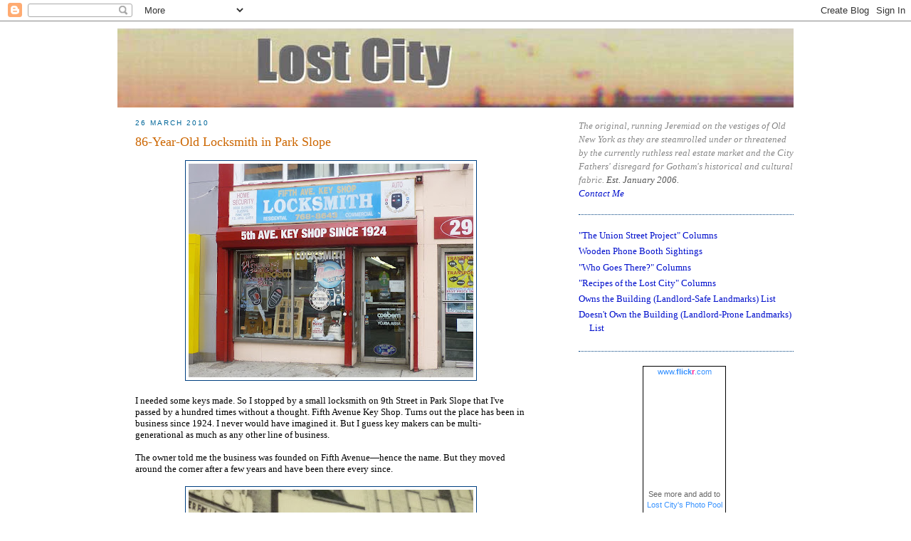

--- FILE ---
content_type: text/html; charset=UTF-8
request_url: https://lostnewyorkcity.blogspot.com/2010/03/86-year-old-locksmith-in-park-slope.html
body_size: 18857
content:
<!DOCTYPE html>
<html xmlns='http://www.w3.org/1999/xhtml' xmlns:b='http://www.google.com/2005/gml/b' xmlns:data='http://www.google.com/2005/gml/data' xmlns:expr='http://www.google.com/2005/gml/expr'>
<head>
<link href='https://www.blogger.com/static/v1/widgets/2944754296-widget_css_bundle.css' rel='stylesheet' type='text/css'/>
<meta content='qp2URw4tVndjShGQj01ZGBI26KkA2bBX+G/lKPs1zyE=' name='verify-v1'/>
<META content='Lost New York City, a running Jeremiad on the vestiges of Old New York as they are steamrolled under...' name='description'></META>
<META content='New York City, Lost City, Brooks of Sheffield, Brooklyn, history, restaurants, bars, old New York, architecture' name='keywords'></META>
<META content='new york city' name='classification'></META>
<meta content='text/html; charset=UTF-8' http-equiv='Content-Type'/>
<meta content='blogger' name='generator'/>
<link href='https://lostnewyorkcity.blogspot.com/favicon.ico' rel='icon' type='image/x-icon'/>
<link href='http://lostnewyorkcity.blogspot.com/2010/03/86-year-old-locksmith-in-park-slope.html' rel='canonical'/>
<link rel="alternate" type="application/atom+xml" title="Lost City - Atom" href="https://lostnewyorkcity.blogspot.com/feeds/posts/default" />
<link rel="alternate" type="application/rss+xml" title="Lost City - RSS" href="https://lostnewyorkcity.blogspot.com/feeds/posts/default?alt=rss" />
<link rel="service.post" type="application/atom+xml" title="Lost City - Atom" href="https://www.blogger.com/feeds/21554899/posts/default" />

<link rel="alternate" type="application/atom+xml" title="Lost City - Atom" href="https://lostnewyorkcity.blogspot.com/feeds/1946899864276342595/comments/default" />
<!--Can't find substitution for tag [blog.ieCssRetrofitLinks]-->
<link href='https://blogger.googleusercontent.com/img/b/R29vZ2xl/AVvXsEiLRypLJjpLNMOTdDdPvqPg_sKQdRwCOS1I47eZ4-dc686DwSYPiJr_AG96Jl8qNipnSnagKIwg8J5V0h_de8VJLdFi7NxsOSVm5ei58Lv32xP3pa3BGw4PZkTy7jU8jxfMyWSQ/s400/P1020998.JPG' rel='image_src'/>
<meta content='http://lostnewyorkcity.blogspot.com/2010/03/86-year-old-locksmith-in-park-slope.html' property='og:url'/>
<meta content='86-Year-Old Locksmith in Park Slope' property='og:title'/>
<meta content=' I needed some keys made. So I stopped by a small locksmith on 9th Street in Park Slope that I&#39;ve passed by a hundred times without a though...' property='og:description'/>
<meta content='https://blogger.googleusercontent.com/img/b/R29vZ2xl/AVvXsEiLRypLJjpLNMOTdDdPvqPg_sKQdRwCOS1I47eZ4-dc686DwSYPiJr_AG96Jl8qNipnSnagKIwg8J5V0h_de8VJLdFi7NxsOSVm5ei58Lv32xP3pa3BGw4PZkTy7jU8jxfMyWSQ/w1200-h630-p-k-no-nu/P1020998.JPG' property='og:image'/>
<title>
Lost City: 86-Year-Old Locksmith in Park Slope</title>
<style id='page-skin-1' type='text/css'><!--
/*
-----------------------------------------------
Blogger Template Style
Name:     Minima
Designer: Douglas Bowman
URL:      www.stopdesign.com
Date:     26 Feb 2004
Updated by: Blogger Team
----------------------------------------------- */
/* Variable definitions
====================
<Variable name="bgcolor" description="Page Background Color" type="color" default="#fff">
<Variable name="textcolor" description="Text Color" type="color" default="#333">
<Variable name="linkcolor" description="Link Color" type="color" default="#58a">
<Variable name="pagetitlecolor" description="Blog Title Color" type="color" default="#666">
<Variable name="descriptioncolor" description="Blog Description Color" type="color" default="#999">
<Variable name="titlecolor" description="Post Title Color" type="color" default="#c60">
<Variable name="bordercolor" description="Border Color" type="color" default="#ccc">
<Variable name="sidebarcolor" description="Sidebar Title Color" type="color" default="#999">
<Variable name="sidebartextcolor" description="Sidebar Text Color" type="color" default="#666">
<Variable name="visitedlinkcolor" description="Visited Link Color" type="color" default="#999">
<Variable name="bodyfont" description="Text Font" type="font" default="normal normal 100% Georgia, Serif">
<Variable name="headerfont" description="Sidebar Title Font" type="font" default="normal normal 78% 'Trebuchet MS',Trebuchet,Arial,Verdana,Sans-serif">
<Variable name="pagetitlefont" description="Blog Title Font" type="font" default="normal normal 200% Georgia, Serif"	>
<Variable name="descriptionfont" description="Blog Description Font" type="font" default="normal normal 78% 'Trebuchet MS', Trebuchet,	Arial, Verdana, Sans-serif">
<Variable name="postfooterfont" description="Post Footer Font" type="font" default="normal normal 78% 'Trebuchet MS', Trebuchet,	Arial, Verdana, Sans-serif">
*/
/* Use this with templates/template-twocol.html */
body {
background:#ffffff;
margin:0;
color:#000000;
font:x-small Georgia Serif;
font-size/* */:/**/small;
font-size: /**/small;
text-align: center;
}
a:link {
color:#000fcc;
text-decoration:none;
}
a:visited {
color:#a9501b;
text-decoration:none;
}
a:hover {
color:#cc6600;
text-decoration:underline;
}
a img {
border-width:0;
}
/* Header
-----------------------------------------------
*/
#header-wrapper {
width:950px;
}
#header {
text-align: center;
color:#b47b10;
}
#header h1 {
margin:5px 5px 0;
padding:15px 20px .25em;
line-height:1.2em;
text-transform:uppercase;
letter-spacing:.2em;
font: normal normal 232% Georgia, Times, serif;
}
#header a {
color:#b47b10;
text-decoration:none;
}
#header a:hover {
color:#b47b10;
}
#header .description {
margin:0 5px 5px;
padding:0 20px 15px;
max-width:750px;
text-transform:uppercase;
letter-spacing:.2em;
line-height: 1.4em;
font: normal normal 78% 'Trebuchet MS', Trebuchet, Arial, Verdana, Sans-serif;
color: #000000;
}
/* Outer-Wrapper
----------------------------------------------- */
#outer-wrapper {
width: 950px;
margin:0 auto;
padding:10px;
text-align:left;
font: normal normal 100% Georgia, Serif;
}
#main-wrapper {
width: 550px;
float: left;
margin: 0px 25px 0px 25px;
word-wrap: break-word; /* fix for long text breaking sidebar float
in IE */
overflow: hidden;     /* fix for long non-text content breaking IE
sidebar float */
}
#sidebar-wrapper {
width: 302px;
float: right;
word-wrap: break-word; /* fix for long text breaking sidebar float
in IE */
overflow: hidden;      /* fix for long non-text content breaking
IE sidebar float */
}
/* Headings
----------------------------------------------- */
h2 {
margin:1.5em 0 .75em;
font:normal normal 78% Trebuchet, Trebuchet MS, Arial, sans-serif;
line-height: 1.4em;
text-transform:uppercase;
letter-spacing:.2em;
color:#006699;
}
/* Posts
-----------------------------------------------
*/
h2.date-header {
margin:1.5em 0 .5em;
}
.post {
margin:.5em 0 1.5em;
border-bottom:1px dotted #004080;
padding-bottom:1.5em;
}
.post h3 {
margin:.25em 0 0;
padding:0 0 4px;
font-size:140%;
font-weight:normal;
line-height:1.4em;
color:#cc6600;
}
.post h3 a, .post h3 a:visited, .post h3 strong {
display:block;
text-decoration:none;
color:#cc6600;
font-weight:normal;
}
.post h3 strong, .post h3 a:hover {
color:#000000;
}
.post p {
margin:0 0 .75em;
line-height:1.6em;
}
.post-footer {
margin: .75em 0;
color:#006699;
text-transform:uppercase;
letter-spacing:.1em;
font: normal normal 78% 'Trebuchet MS',	Trebuchet, Arial, Verdana, Sans-serif;
line-height: 1.4em;
}
.comment-link {
margin-left:.6em;
}
.post img {
padding:4px;
border:1px solid #004080;
}
.post blockquote {
margin:1em 20px;
}
.post blockquote p {
margin:.75em 0;
}
/* Comments
----------------------------------------------- */
#comments h4 {
margin:1em 0;
font-weight: bold;
line-height: 1.4em;
text-transform:uppercase;
letter-spacing:.2em;
color: #006699;
}
#comments-block {
margin:1em 0 1.5em;
line-height:1.6em;
}
#comments-block .comment-author {
margin:.5em 0;
}
#comments-block .comment-body {
margin:.25em 0 0;
}
#comments-block .comment-footer {
margin:-.25em 0 2em;
line-height: 1.4em;
text-transform:uppercase;
letter-spacing:.1em;
}
#comments-block .comment-body p {
margin:0 0 .75em;
}
.deleted-comment {
font-style:italic;
color:gray;
}
#blog-pager-newer-link {
float: left;
}
#blog-pager-older-link {
float: right;
}
#blog-pager {
text-align: center;
}
.feed-links {
clear: both;
line-height: 2.5em;
}
/* Sidebar Content
----------------------------------------------- */
.sidebar {
color: #000fcc;
line-height: 1.5em;
}
.sidebar ul {
list-style:none;
margin:0 0 0;
padding:0 0 0;
}
.sidebar li {
margin:0;
padding:0 0 .25em 15px;
text-indent:-15px;
line-height:1.5em;
}
.sidebar .widget, .main .widget {
border-bottom:1px dotted #004080;
margin:0 0 1.5em;
padding:0 0 1.5em;
}
.main .Blog {
border-bottom-width: 0;
}
/* Profile
----------------------------------------------- */
.profile-img {
float: left;
margin: 0 5px 5px 0;
padding: 4px;
border: 1px solid #004080;
}
.profile-data {
margin:0;
text-transform:uppercase;
letter-spacing:.1em;
font: normal normal 78% 'Trebuchet MS',	Trebuchet, Arial, Verdana, Sans-serif;
color: #006699;
font-weight: bold;
line-height: 1.6em;
}
.profile-datablock {
margin:.5em 0 .5em;
}
.profile-textblock {
margin: 0.5em 0;
line-height: 1.6em;
}
.profile-link {
font: normal normal 78% 'Trebuchet MS',	Trebuchet, Arial, Verdana, Sans-serif;
text-transform: uppercase;
letter-spacing: .1em;
}
/* Footer
----------------------------------------------- */
#footer {
width:660px;
clear:both;
margin:0 auto;
padding-top:15px;
line-height: 1.6em;
text-transform:uppercase;
letter-spacing:.1em;
text-align: center;
}
/** Page structure tweaks for layout editor wireframe */
body#layout #header {
margin-left: 0px;
margin-right: 0px;
}

--></style>
<link href='https://www.blogger.com/dyn-css/authorization.css?targetBlogID=21554899&amp;zx=8b154744-89db-45e1-980a-120e4cc7ce3f' media='none' onload='if(media!=&#39;all&#39;)media=&#39;all&#39;' rel='stylesheet'/><noscript><link href='https://www.blogger.com/dyn-css/authorization.css?targetBlogID=21554899&amp;zx=8b154744-89db-45e1-980a-120e4cc7ce3f' rel='stylesheet'/></noscript>
<meta name='google-adsense-platform-account' content='ca-host-pub-1556223355139109'/>
<meta name='google-adsense-platform-domain' content='blogspot.com'/>

</head>
<body>
<div class='navbar section' id='navbar'><div class='widget Navbar' data-version='1' id='Navbar1'><script type="text/javascript">
    function setAttributeOnload(object, attribute, val) {
      if(window.addEventListener) {
        window.addEventListener('load',
          function(){ object[attribute] = val; }, false);
      } else {
        window.attachEvent('onload', function(){ object[attribute] = val; });
      }
    }
  </script>
<div id="navbar-iframe-container"></div>
<script type="text/javascript" src="https://apis.google.com/js/platform.js"></script>
<script type="text/javascript">
      gapi.load("gapi.iframes:gapi.iframes.style.bubble", function() {
        if (gapi.iframes && gapi.iframes.getContext) {
          gapi.iframes.getContext().openChild({
              url: 'https://www.blogger.com/navbar/21554899?po\x3d1946899864276342595\x26origin\x3dhttps://lostnewyorkcity.blogspot.com',
              where: document.getElementById("navbar-iframe-container"),
              id: "navbar-iframe"
          });
        }
      });
    </script><script type="text/javascript">
(function() {
var script = document.createElement('script');
script.type = 'text/javascript';
script.src = '//pagead2.googlesyndication.com/pagead/js/google_top_exp.js';
var head = document.getElementsByTagName('head')[0];
if (head) {
head.appendChild(script);
}})();
</script>
</div></div>
<div id='outer-wrapper'><div id='wrap2'>
<!-- skip links for text browsers -->
<span id='skiplinks' style='display:none;'><a href='#main'>skip to main </a>| <a href='#sidebar'>
						skip to sidebar</a>
</span>
<div id='header-wrapper'>
<div class='header section' id='header'><div class='widget Header' data-version='1' id='Header1'>
<div id='header-inner'>
<a href='https://lostnewyorkcity.blogspot.com/' style='display: block'>
<img alt='Lost City' height='111px; ' id='Header1_headerimg' src='https://blogger.googleusercontent.com/img/b/R29vZ2xl/AVvXsEjyqRjUyEa_kTgXnYuCSRu2VtzbyCdgdUxAmdD-OJAPf3KfAEo2zZFI60k5BjcfN1zrfAdLt3xApIYxmQKBJI8euVAvffN333UbR4I4tO6UU04jsMm9e_Cbzy9NA7ACwkBRDAKI/s1600-r/lostCity2b950.jpg' style='display: block' width='950px; '/>
</a>
</div>
</div></div>
</div>
<div id='content-wrapper'>
<div id='main-wrapper'>
<div class='main section' id='main'><div class='widget Blog' data-version='1' id='Blog1'>
<div class='blog-posts hfeed'>

          <div class="date-outer">
        
<h2 class='date-header'><span>26 March 2010</span></h2>

          <div class="date-posts">
        
<div class='post-outer'>
<div class='post'>
<a name='1946899864276342595'></a>
<h3 class='post-title'>
<a href='https://lostnewyorkcity.blogspot.com/2010/03/86-year-old-locksmith-in-park-slope.html'>86-Year-Old Locksmith in Park Slope</a>
</h3>
<div class='post-header-line-1'></div>
<div class='post-body'>
<p><div class="separator" style="clear: both; text-align: center;"><a href="https://blogger.googleusercontent.com/img/b/R29vZ2xl/AVvXsEiLRypLJjpLNMOTdDdPvqPg_sKQdRwCOS1I47eZ4-dc686DwSYPiJr_AG96Jl8qNipnSnagKIwg8J5V0h_de8VJLdFi7NxsOSVm5ei58Lv32xP3pa3BGw4PZkTy7jU8jxfMyWSQ/s1600/P1020998.JPG" imageanchor="1" style="margin-left: 1em; margin-right: 1em;"><img border="0" height="300" src="https://blogger.googleusercontent.com/img/b/R29vZ2xl/AVvXsEiLRypLJjpLNMOTdDdPvqPg_sKQdRwCOS1I47eZ4-dc686DwSYPiJr_AG96Jl8qNipnSnagKIwg8J5V0h_de8VJLdFi7NxsOSVm5ei58Lv32xP3pa3BGw4PZkTy7jU8jxfMyWSQ/s400/P1020998.JPG" width="400" /></a></div><br />
I needed some keys made. So I stopped by a small locksmith on 9th Street in Park Slope that I've passed by a hundred times without a thought. Fifth Avenue Key Shop. Turns out the place has been in business since 1924. I never would have imagined it. But I guess key makers can be multi-generational as much as any other line of business.<br />
<br />
The owner told me the business was founded on Fifth Avenue&#8212;hence the name. But they moved around the corner after a few years and have been there every since.<br />
<br />
<div class="separator" style="clear: both; text-align: center;"><a href="https://blogger.googleusercontent.com/img/b/R29vZ2xl/AVvXsEjQ3XxqXNlcx7bLZ_8m7ApJXENk_7fwYCTIjuDmMPHFvIE1tU-VGXdB3Ka9IZVPw0nuwtqh8Y8ifFgKgpi1xtylHD1bKxyTai3RKFZbCV5sjyWvMHbpBH44DoAvVQBlBT1KWKQR/s1600/P1020996.JPG" imageanchor="1" style="margin-left: 1em; margin-right: 1em;"><img border="0" height="300" src="https://blogger.googleusercontent.com/img/b/R29vZ2xl/AVvXsEjQ3XxqXNlcx7bLZ_8m7ApJXENk_7fwYCTIjuDmMPHFvIE1tU-VGXdB3Ka9IZVPw0nuwtqh8Y8ifFgKgpi1xtylHD1bKxyTai3RKFZbCV5sjyWvMHbpBH44DoAvVQBlBT1KWKQR/s400/P1020996.JPG" width="400" /></a></div><br />
There are a few old pictures just inside the door. One shows that the shop used to be next door to a movie theatre. (It's a McDonald's now.) Alice's Beauty Shoppe was above. (Empty now.) A lawyer's office and Western Union Shop were on the other side.<br />
<br />
<div class="separator" style="clear: both; text-align: center;"><a href="https://blogger.googleusercontent.com/img/b/R29vZ2xl/AVvXsEiY_xbUQ-hNzxqfNiqDZpBNLsx5vk5_RpnhA6gNzcWX9rKB6m5g04vYg2X2oNaHLxiAIqBio7sDKJaVBvLL69Y4Cm5SMAqGtEqsQFtPagOwMkJG8lQNuWBOGR0aGrX_htLviP-_/s1600/P1020997.JPG" imageanchor="1" style="margin-left: 1em; margin-right: 1em;"><img border="0" height="300" src="https://blogger.googleusercontent.com/img/b/R29vZ2xl/AVvXsEiY_xbUQ-hNzxqfNiqDZpBNLsx5vk5_RpnhA6gNzcWX9rKB6m5g04vYg2X2oNaHLxiAIqBio7sDKJaVBvLL69Y4Cm5SMAqGtEqsQFtPagOwMkJG8lQNuWBOGR0aGrX_htLviP-_/s400/P1020997.JPG" width="400" /></a></div><br />
Another picture shows that the layout of the store hasn't changed much over the years. Same low tin ceiling, too.<br />
<br />
The new keys work fine.</p>
<div style='clear: both;'></div>
</div>
<div class='post-footer'>
<p class='post-footer-line post-footer-line-1'><span class='post-author'>
Posted by
Brooks of Sheffield
</span>
<span class='post-timestamp'>
at
<a class='timestamp-link' href='https://lostnewyorkcity.blogspot.com/2010/03/86-year-old-locksmith-in-park-slope.html' title='permanent link'>1:31&#8239;AM</a>
</span>
<span class='post-comment-link'>
</span>
<span class='post-icons'>
<span class='item-action'>
<a href='https://www.blogger.com/email-post/21554899/1946899864276342595' title='Email Post'>
<img alt="" class="icon-action" height="13" src="//www.blogger.com/img/icon18_email.gif" width="18">
</a>
</span>
</span>
<span class='post-backlinks post-comment-link'>
</span>
</p>
<div class='post-footer-line post-footer-line-2'><span class='post-labels'>
Labels:
<a href='https://lostnewyorkcity.blogspot.com/search/label/park%20slope' rel='tag'>park slope</a>
</span>
</div>
<p class='post-footer-line post-footer-line-3'></p>
</div>
</div>
<div class='comments' id='comments'>
<a name='comments'></a>
<h4>8 comments:</h4>
<div id='Blog1_comments-block-wrapper'>
<dl class='avatar-comment-indent' id='comments-block'>
<dt class='comment-author ' id='c6350111657774994796'>
<a name='c6350111657774994796'></a>
<div class="avatar-image-container avatar-stock"><span dir="ltr"><a href="https://www.blogger.com/profile/05243344762935777939" target="" rel="nofollow" onclick="" class="avatar-hovercard" id="av-6350111657774994796-05243344762935777939"><img src="//www.blogger.com/img/blogger_logo_round_35.png" width="35" height="35" alt="" title="mingusal">

</a></span></div>
<a href='https://www.blogger.com/profile/05243344762935777939' rel='nofollow'>mingusal</a>
said...
</dt>
<dd class='comment-body' id='Blog1_cmt-6350111657774994796'>
<p>
That&#39;s on 9th St, not 3rd St.  The theater is the old Avon that was there from 1914 until the late &#39;70s.  A little more information on the theater, along with some links to old pictures of it, and the locksmith shop, can be found here:<br />http://cinematreasures.org/theater/4033/
</p>
</dd>
<dd class='comment-footer'>
<span class='comment-timestamp'>
<a href='https://lostnewyorkcity.blogspot.com/2010/03/86-year-old-locksmith-in-park-slope.html?showComment=1269613185311#c6350111657774994796' title='comment permalink'>
3/26/2010 7:19 AM
</a>
<span class='item-control blog-admin pid-2062676800'>
<a class='comment-delete' href='https://www.blogger.com/comment/delete/21554899/6350111657774994796' title='Delete Comment'>
<img src='https://resources.blogblog.com/img/icon_delete13.gif'/>
</a>
</span>
</span>
</dd>
<dt class='comment-author blog-author' id='c2753443467131997734'>
<a name='c2753443467131997734'></a>
<div class="avatar-image-container avatar-stock"><span dir="ltr"><a href="https://www.blogger.com/profile/18297071358029060908" target="" rel="nofollow" onclick="" class="avatar-hovercard" id="av-2753443467131997734-18297071358029060908"><img src="//www.blogger.com/img/blogger_logo_round_35.png" width="35" height="35" alt="" title="Brooks of Sheffield">

</a></span></div>
<a href='https://www.blogger.com/profile/18297071358029060908' rel='nofollow'>Brooks of Sheffield</a>
said...
</dt>
<dd class='comment-body' id='Blog1_cmt-2753443467131997734'>
<p>
Correction made.
</p>
</dd>
<dd class='comment-footer'>
<span class='comment-timestamp'>
<a href='https://lostnewyorkcity.blogspot.com/2010/03/86-year-old-locksmith-in-park-slope.html?showComment=1269614121248#c2753443467131997734' title='comment permalink'>
3/26/2010 7:35 AM
</a>
<span class='item-control blog-admin pid-1267700068'>
<a class='comment-delete' href='https://www.blogger.com/comment/delete/21554899/2753443467131997734' title='Delete Comment'>
<img src='https://resources.blogblog.com/img/icon_delete13.gif'/>
</a>
</span>
</span>
</dd>
<dt class='comment-author ' id='c8721134638364394660'>
<a name='c8721134638364394660'></a>
<div class="avatar-image-container avatar-stock"><span dir="ltr"><a href="http://locksmith-newyork.locallocksmith.biz/" target="" rel="nofollow" onclick=""><img src="//resources.blogblog.com/img/blank.gif" width="35" height="35" alt="" title="Locksmith in NY">

</a></span></div>
<a href='http://locksmith-newyork.locallocksmith.biz/' rel='nofollow'>Locksmith in NY</a>
said...
</dt>
<dd class='comment-body' id='Blog1_cmt-8721134638364394660'>
<p>
Unbelievable this proofs that gander stereotyping doesn&#39;t apply anywhere
</p>
</dd>
<dd class='comment-footer'>
<span class='comment-timestamp'>
<a href='https://lostnewyorkcity.blogspot.com/2010/03/86-year-old-locksmith-in-park-slope.html?showComment=1274748221521#c8721134638364394660' title='comment permalink'>
5/24/2010 5:43 PM
</a>
<span class='item-control blog-admin pid-1438428064'>
<a class='comment-delete' href='https://www.blogger.com/comment/delete/21554899/8721134638364394660' title='Delete Comment'>
<img src='https://resources.blogblog.com/img/icon_delete13.gif'/>
</a>
</span>
</span>
</dd>
<dt class='comment-author ' id='c1953730869043429649'>
<a name='c1953730869043429649'></a>
<div class="avatar-image-container avatar-stock"><span dir="ltr"><a href="http://www.1800locksmith.com/" target="" rel="nofollow" onclick=""><img src="//resources.blogblog.com/img/blank.gif" width="35" height="35" alt="" title="Locksmith New York">

</a></span></div>
<a href='http://www.1800locksmith.com/' rel='nofollow'>Locksmith New York</a>
said...
</dt>
<dd class='comment-body' id='Blog1_cmt-1953730869043429649'>
<p>
In my opinion, the number of years in the business could be one of the benchmarks to check.
</p>
</dd>
<dd class='comment-footer'>
<span class='comment-timestamp'>
<a href='https://lostnewyorkcity.blogspot.com/2010/03/86-year-old-locksmith-in-park-slope.html?showComment=1295940345476#c1953730869043429649' title='comment permalink'>
1/24/2011 11:25 PM
</a>
<span class='item-control blog-admin pid-1438428064'>
<a class='comment-delete' href='https://www.blogger.com/comment/delete/21554899/1953730869043429649' title='Delete Comment'>
<img src='https://resources.blogblog.com/img/icon_delete13.gif'/>
</a>
</span>
</span>
</dd>
<dt class='comment-author ' id='c9066098349407202485'>
<a name='c9066098349407202485'></a>
<div class="avatar-image-container avatar-stock"><span dir="ltr"><a href="http://www.edinburghlockcentre.co.uk/" target="" rel="nofollow" onclick=""><img src="//resources.blogblog.com/img/blank.gif" width="35" height="35" alt="" title="Locksmiths in Edinburgh">

</a></span></div>
<a href='http://www.edinburghlockcentre.co.uk/' rel='nofollow'>Locksmiths in Edinburgh</a>
said...
</dt>
<dd class='comment-body' id='Blog1_cmt-9066098349407202485'>
<p>
I think its great to see something going for so long!
</p>
</dd>
<dd class='comment-footer'>
<span class='comment-timestamp'>
<a href='https://lostnewyorkcity.blogspot.com/2010/03/86-year-old-locksmith-in-park-slope.html?showComment=1317746106002#c9066098349407202485' title='comment permalink'>
10/04/2011 9:35 AM
</a>
<span class='item-control blog-admin pid-1438428064'>
<a class='comment-delete' href='https://www.blogger.com/comment/delete/21554899/9066098349407202485' title='Delete Comment'>
<img src='https://resources.blogblog.com/img/icon_delete13.gif'/>
</a>
</span>
</span>
</dd>
<dt class='comment-author ' id='c441258153301311320'>
<a name='c441258153301311320'></a>
<div class="avatar-image-container avatar-stock"><span dir="ltr"><a href="http://www.locksmithbrooklyn.mobi/" target="" rel="nofollow" onclick=""><img src="//resources.blogblog.com/img/blank.gif" width="35" height="35" alt="" title="Locksmith Brooklyn">

</a></span></div>
<a href='http://www.locksmithbrooklyn.mobi/' rel='nofollow'>Locksmith Brooklyn</a>
said...
</dt>
<dd class='comment-body' id='Blog1_cmt-441258153301311320'>
<p>
Really its great to see the information about such an old locksmith store.
</p>
</dd>
<dd class='comment-footer'>
<span class='comment-timestamp'>
<a href='https://lostnewyorkcity.blogspot.com/2010/03/86-year-old-locksmith-in-park-slope.html?showComment=1334583267621#c441258153301311320' title='comment permalink'>
4/16/2012 6:34 AM
</a>
<span class='item-control blog-admin pid-1438428064'>
<a class='comment-delete' href='https://www.blogger.com/comment/delete/21554899/441258153301311320' title='Delete Comment'>
<img src='https://resources.blogblog.com/img/icon_delete13.gif'/>
</a>
</span>
</span>
</dd>
<dt class='comment-author blog-author' id='c7947858628722154364'>
<a name='c7947858628722154364'></a>
<div class="avatar-image-container avatar-stock"><span dir="ltr"><a href="https://www.blogger.com/profile/18297071358029060908" target="" rel="nofollow" onclick="" class="avatar-hovercard" id="av-7947858628722154364-18297071358029060908"><img src="//www.blogger.com/img/blogger_logo_round_35.png" width="35" height="35" alt="" title="Brooks of Sheffield">

</a></span></div>
<a href='https://www.blogger.com/profile/18297071358029060908' rel='nofollow'>Brooks of Sheffield</a>
said...
</dt>
<dd class='comment-body' id='Blog1_cmt-7947858628722154364'>
<p>
It&#39;s weird. Of the thousands of posts I&#39;ve done over the years, this one has attracted the most spam. Every week, I have to delete a comment from a slimy locksmith who&#39;s trying to slip in a link to their business website. Who knew locksmiths to be so unscrupulous? 
</p>
</dd>
<dd class='comment-footer'>
<span class='comment-timestamp'>
<a href='https://lostnewyorkcity.blogspot.com/2010/03/86-year-old-locksmith-in-park-slope.html?showComment=1365353117927#c7947858628722154364' title='comment permalink'>
4/07/2013 9:45 AM
</a>
<span class='item-control blog-admin pid-1267700068'>
<a class='comment-delete' href='https://www.blogger.com/comment/delete/21554899/7947858628722154364' title='Delete Comment'>
<img src='https://resources.blogblog.com/img/icon_delete13.gif'/>
</a>
</span>
</span>
</dd>
<dt class='comment-author ' id='c2143941511373868498'>
<a name='c2143941511373868498'></a>
<div class="avatar-image-container avatar-stock"><span dir="ltr"><img src="//resources.blogblog.com/img/blank.gif" width="35" height="35" alt="" title="Anonymous">

</span></div>
Anonymous
said...
</dt>
<dd class='comment-body' id='Blog1_cmt-2143941511373868498'>
<p>
It would be totally sweet if the current sign looked like it did originally. I love going to stores that have that retro look to them. Although it would be hard to maintain something like that. And to have it well lit. I guess any locksmith that will help me out in a pinch is worth my time. <a href="http://www.alphaomegalocks.com/Vehicle_Openings_La_Habra_CA.html" rel="nofollow"> http://www.alphaomegalocks.com/Vehicle_Openings_La_Habra_CA.html</a>
</p>
</dd>
<dd class='comment-footer'>
<span class='comment-timestamp'>
<a href='https://lostnewyorkcity.blogspot.com/2010/03/86-year-old-locksmith-in-park-slope.html?showComment=1415132196616#c2143941511373868498' title='comment permalink'>
11/04/2014 12:16 PM
</a>
<span class='item-control blog-admin pid-1438428064'>
<a class='comment-delete' href='https://www.blogger.com/comment/delete/21554899/2143941511373868498' title='Delete Comment'>
<img src='https://resources.blogblog.com/img/icon_delete13.gif'/>
</a>
</span>
</span>
</dd>
</dl>
</div>
<p class='comment-footer'>
<a href='https://www.blogger.com/comment/fullpage/post/21554899/1946899864276342595' onclick=''>Post a Comment</a>
</p>
</div>
</div>

        </div></div>
      
</div>
<div class='blog-pager' id='blog-pager'>
<span id='blog-pager-newer-link'>
<a class='blog-pager-newer-link' href='https://lostnewyorkcity.blogspot.com/2010/03/view-from-1978.html' id='Blog1_blog-pager-newer-link' title='Newer Post'>Newer Post</a>
</span>
<span id='blog-pager-older-link'>
<a class='blog-pager-older-link' href='https://lostnewyorkcity.blogspot.com/2010/03/swinging-60s-crapitecture.html' id='Blog1_blog-pager-older-link' title='Older Post'>Older Post</a>
</span>
<a class='home-link' href='https://lostnewyorkcity.blogspot.com/'>Home</a>
</div>
<div class='clear'></div>
<div class='post-feeds'>
<div class='feed-links'>
Subscribe to:
<a class='feed-link' href='https://lostnewyorkcity.blogspot.com/feeds/1946899864276342595/comments/default' target='_blank' type='application/atom+xml'>Post Comments (Atom)</a>
</div>
</div>
</div></div>
</div>
<div id='sidebar-wrapper'>
<div class='sidebar section' id='sidebar'><div class='widget Text' data-version='1' id='Text1'>
<div class='widget-content'>
<div style="padding-top: 16px; color: rgb(136, 136, 136);"><i>The original, running Jeremiad on the vestiges of Old New York as they are steamrolled under or threatened by the currently ruthless real estate market and the City Fathers' disregard for Gotham's historical and cultural fabric. <span style="color: rgb(85, 85, 85);">Est. January 2006.<br/><a href="mailto:lostcitybrooks@gmail.com?subject=Lost%20City">Contact Me</a></span></i><br/></div>
</div>
<div class='clear'></div>
</div><div class='widget LinkList' data-version='1' id='LinkList4'>
<div class='widget-content'>
<ul>
<li><a href='http://lostnewyorkcity.blogspot.com/2011/01/lost-city-union-street-project-columns.html'>"The Union Street Project" Columns</a></li>
<li><a href='http://lostnewyorkcity.blogspot.com/2007/04/wooden-phone-booth-sightings.html'>Wooden Phone Booth Sightings</a></li>
<li><a href='http://lostnewyorkcity.blogspot.com/2008/03/lost-citys-who-goes-there-columns.html'>"Who Goes There?" Columns</a></li>
<li><a href='http://lostnewyorkcity.blogspot.com/2009/01/recipes-of-lost-city-columns.html'>"Recipes of the Lost City" Columns</a></li>
<li><a href='http://lostnewyorkcity.blogspot.com/2006/01/owns-building-landlord-safe-landmarks.html'>Owns the Building (Landlord-Safe Landmarks) List</a></li>
<li><a href='http://lostnewyorkcity.blogspot.com/2006/01/doesnt-own-building-landlord-prone.html'>Doesn't Own the Building (Landlord-Prone Landmarks) List</a></li>
</ul>
<div class='clear'></div>
</div>
</div><div class='widget HTML' data-version='1' id='HTML2'>
<div class='widget-content'>
<div align="center"><!-- Start of Flickr Badge -->
<style type="text/css">
.zg_div {margin:0px 5px 5px 0px; width:117px;}
.zg_div_inner {border: solid 1px #000000; background-color:#ffffff;  color:#666666; text-align:center; font-family:arial, helvetica; font-size:11px; line-height:15px;}
.zg_div a, .zg_div a:hover, .zg_div a:visited {color:#3993ff; background:inherit !important; text-decoration:none !important;}
</style>
<script type="text/javascript">
zg_insert_badge = function() {
	var zg_bg_color = 'ffffff';
	var zgi_url = 'http://www.flickr.com/apps/badge/badge_iframe.gne?zg_bg_color='+zg_bg_color+'&zg_context=in%2Fpool-836185%40N23%2F&zg_group_id=836185%40N23';
	document.write('<iframe scrolling="no" style="background-color:#'+zg_bg_color+'; border-color:#'+zg_bg_color+'; border:none;" width="113" frameborder="0" src="'+zgi_url+'" height="151" title="Flickr Badge"><\/iframe>');
}
</script>
<div class="zg_div"><div class="zg_div_inner"><a href="http://www.flickr.com">www.<strong style="color:#3993ff">flick<span style="color:#ff1c92">r</span></strong>.com</a><br/>
<script type="text/javascript">zg_insert_badge();</script>
<div style="margin:2px 0 3px 0;">See more and add to <a href="http://www.flickr.com/groups/836185@N23/pool/">Lost City's Photo Pool</a></div>
</div>
</div>
<!-- End of Flickr Badge --></div>
</div>
<div class='clear'></div>
</div><div class='widget LinkList' data-version='1' id='LinkList3'>
<h2>Lost City Neighborhood Guides</h2>
<div class='widget-content'>
<ul>
<li><a href='http://lostnewyorkcity.blogspot.com/2009/03/lost-citys-guide-to-boerum-hill-gowanus.html'>Boerum Hill</a></li>
<li><a href='http://lostnewyorkcity.blogspot.com/2009/01/lost-citys-guide-to-carroll-gardens.html'>Carroll Gardens</a></li>
<li><a href='http://lostnewyorkcity.blogspot.com/2009/01/lost-citys-guide-to-cobble-hill.html'>Cobble Hill</a></li>
<li><a href='http://lostnewyorkcity.blogspot.com/2009/04/lost-citys-guide-to-gowanus.html'>Gowanus</a></li>
<li><a href='http://lostnewyorkcity.blogspot.com/2009/06/lost-citys-guide-to-gramercy.html'>Gramercy</a></li>
<li><a href='http://lostnewyorkcity.blogspot.com/2009/03/lost-citys-guide-to-hells-kitchen.html'>Hell's Kitchen</a></li>
<li><a href='http://lostnewyorkcity.blogspot.com/2009/02/lost-citys-guide-to-midtown-east.html'>Midtown East</a></li>
<li><a href='http://lostnewyorkcity.blogspot.com/2009/04/lost-citys-guide-to-red-hook.html'>Red Hook</a></li>
<li><a href='http://lostnewyorkcity.blogspot.com/2009/01/lost-citys-guide-to-soho.html'>SoHo</a></li>
<li><a href='http://lostnewyorkcity.blogspot.com/2009/01/lost-citys-guide-to-times-square.html'>Times Square</a></li>
<li><a href='http://lostnewyorkcity.blogspot.com/2009/05/lost-citys-guide-to-tribeca.html'>Tribeca</a></li>
<li><a href='http://lostnewyorkcity.blogspot.com/2009/02/lost-citys-guide-to-upper-west-side.html'>Upper West Side</a></li>
<li><a href='http://lostnewyorkcity.blogspot.com/2009/05/lost-citys-guide-to-woodside.html'>Woodside</a></li>
<li><a href='http://lostnewyorkcity.blogspot.com/2009/04/lost-citys-guide-to-yorkville.html'>Yorkville</a></li>
</ul>
<div class='clear'></div>
</div>
</div><div class='widget BlogArchive' data-version='1' id='BlogArchive1'>
<h2>Blog Archive</h2>
<div class='widget-content'>
<div id='ArchiveList'>
<div id='BlogArchive1_ArchiveList'>
<ul class='hierarchy'>
<li class='archivedate collapsed'>
<a class='toggle' href='javascript:void(0)'>
<span class='zippy'>

        &#9658;&#160;
      
</span>
</a>
<a class='post-count-link' href='https://lostnewyorkcity.blogspot.com/2014/'>
2014
</a>
<span class='post-count' dir='ltr'>(89)</span>
<ul class='hierarchy'>
<li class='archivedate collapsed'>
<a class='toggle' href='javascript:void(0)'>
<span class='zippy'>

        &#9658;&#160;
      
</span>
</a>
<a class='post-count-link' href='https://lostnewyorkcity.blogspot.com/2014/10/'>
October
</a>
<span class='post-count' dir='ltr'>(2)</span>
</li>
</ul>
<ul class='hierarchy'>
<li class='archivedate collapsed'>
<a class='toggle' href='javascript:void(0)'>
<span class='zippy'>

        &#9658;&#160;
      
</span>
</a>
<a class='post-count-link' href='https://lostnewyorkcity.blogspot.com/2014/09/'>
September
</a>
<span class='post-count' dir='ltr'>(1)</span>
</li>
</ul>
<ul class='hierarchy'>
<li class='archivedate collapsed'>
<a class='toggle' href='javascript:void(0)'>
<span class='zippy'>

        &#9658;&#160;
      
</span>
</a>
<a class='post-count-link' href='https://lostnewyorkcity.blogspot.com/2014/08/'>
August
</a>
<span class='post-count' dir='ltr'>(1)</span>
</li>
</ul>
<ul class='hierarchy'>
<li class='archivedate collapsed'>
<a class='toggle' href='javascript:void(0)'>
<span class='zippy'>

        &#9658;&#160;
      
</span>
</a>
<a class='post-count-link' href='https://lostnewyorkcity.blogspot.com/2014/07/'>
July
</a>
<span class='post-count' dir='ltr'>(4)</span>
</li>
</ul>
<ul class='hierarchy'>
<li class='archivedate collapsed'>
<a class='toggle' href='javascript:void(0)'>
<span class='zippy'>

        &#9658;&#160;
      
</span>
</a>
<a class='post-count-link' href='https://lostnewyorkcity.blogspot.com/2014/06/'>
June
</a>
<span class='post-count' dir='ltr'>(15)</span>
</li>
</ul>
<ul class='hierarchy'>
<li class='archivedate collapsed'>
<a class='toggle' href='javascript:void(0)'>
<span class='zippy'>

        &#9658;&#160;
      
</span>
</a>
<a class='post-count-link' href='https://lostnewyorkcity.blogspot.com/2014/05/'>
May
</a>
<span class='post-count' dir='ltr'>(17)</span>
</li>
</ul>
<ul class='hierarchy'>
<li class='archivedate collapsed'>
<a class='toggle' href='javascript:void(0)'>
<span class='zippy'>

        &#9658;&#160;
      
</span>
</a>
<a class='post-count-link' href='https://lostnewyorkcity.blogspot.com/2014/04/'>
April
</a>
<span class='post-count' dir='ltr'>(21)</span>
</li>
</ul>
<ul class='hierarchy'>
<li class='archivedate collapsed'>
<a class='toggle' href='javascript:void(0)'>
<span class='zippy'>

        &#9658;&#160;
      
</span>
</a>
<a class='post-count-link' href='https://lostnewyorkcity.blogspot.com/2014/03/'>
March
</a>
<span class='post-count' dir='ltr'>(25)</span>
</li>
</ul>
<ul class='hierarchy'>
<li class='archivedate collapsed'>
<a class='toggle' href='javascript:void(0)'>
<span class='zippy'>

        &#9658;&#160;
      
</span>
</a>
<a class='post-count-link' href='https://lostnewyorkcity.blogspot.com/2014/02/'>
February
</a>
<span class='post-count' dir='ltr'>(3)</span>
</li>
</ul>
</li>
</ul>
<ul class='hierarchy'>
<li class='archivedate collapsed'>
<a class='toggle' href='javascript:void(0)'>
<span class='zippy'>

        &#9658;&#160;
      
</span>
</a>
<a class='post-count-link' href='https://lostnewyorkcity.blogspot.com/2013/'>
2013
</a>
<span class='post-count' dir='ltr'>(98)</span>
<ul class='hierarchy'>
<li class='archivedate collapsed'>
<a class='toggle' href='javascript:void(0)'>
<span class='zippy'>

        &#9658;&#160;
      
</span>
</a>
<a class='post-count-link' href='https://lostnewyorkcity.blogspot.com/2013/12/'>
December
</a>
<span class='post-count' dir='ltr'>(2)</span>
</li>
</ul>
<ul class='hierarchy'>
<li class='archivedate collapsed'>
<a class='toggle' href='javascript:void(0)'>
<span class='zippy'>

        &#9658;&#160;
      
</span>
</a>
<a class='post-count-link' href='https://lostnewyorkcity.blogspot.com/2013/11/'>
November
</a>
<span class='post-count' dir='ltr'>(14)</span>
</li>
</ul>
<ul class='hierarchy'>
<li class='archivedate collapsed'>
<a class='toggle' href='javascript:void(0)'>
<span class='zippy'>

        &#9658;&#160;
      
</span>
</a>
<a class='post-count-link' href='https://lostnewyorkcity.blogspot.com/2013/10/'>
October
</a>
<span class='post-count' dir='ltr'>(13)</span>
</li>
</ul>
<ul class='hierarchy'>
<li class='archivedate collapsed'>
<a class='toggle' href='javascript:void(0)'>
<span class='zippy'>

        &#9658;&#160;
      
</span>
</a>
<a class='post-count-link' href='https://lostnewyorkcity.blogspot.com/2013/09/'>
September
</a>
<span class='post-count' dir='ltr'>(17)</span>
</li>
</ul>
<ul class='hierarchy'>
<li class='archivedate collapsed'>
<a class='toggle' href='javascript:void(0)'>
<span class='zippy'>

        &#9658;&#160;
      
</span>
</a>
<a class='post-count-link' href='https://lostnewyorkcity.blogspot.com/2013/08/'>
August
</a>
<span class='post-count' dir='ltr'>(8)</span>
</li>
</ul>
<ul class='hierarchy'>
<li class='archivedate collapsed'>
<a class='toggle' href='javascript:void(0)'>
<span class='zippy'>

        &#9658;&#160;
      
</span>
</a>
<a class='post-count-link' href='https://lostnewyorkcity.blogspot.com/2013/07/'>
July
</a>
<span class='post-count' dir='ltr'>(4)</span>
</li>
</ul>
<ul class='hierarchy'>
<li class='archivedate collapsed'>
<a class='toggle' href='javascript:void(0)'>
<span class='zippy'>

        &#9658;&#160;
      
</span>
</a>
<a class='post-count-link' href='https://lostnewyorkcity.blogspot.com/2013/06/'>
June
</a>
<span class='post-count' dir='ltr'>(10)</span>
</li>
</ul>
<ul class='hierarchy'>
<li class='archivedate collapsed'>
<a class='toggle' href='javascript:void(0)'>
<span class='zippy'>

        &#9658;&#160;
      
</span>
</a>
<a class='post-count-link' href='https://lostnewyorkcity.blogspot.com/2013/05/'>
May
</a>
<span class='post-count' dir='ltr'>(9)</span>
</li>
</ul>
<ul class='hierarchy'>
<li class='archivedate collapsed'>
<a class='toggle' href='javascript:void(0)'>
<span class='zippy'>

        &#9658;&#160;
      
</span>
</a>
<a class='post-count-link' href='https://lostnewyorkcity.blogspot.com/2013/04/'>
April
</a>
<span class='post-count' dir='ltr'>(10)</span>
</li>
</ul>
<ul class='hierarchy'>
<li class='archivedate collapsed'>
<a class='toggle' href='javascript:void(0)'>
<span class='zippy'>

        &#9658;&#160;
      
</span>
</a>
<a class='post-count-link' href='https://lostnewyorkcity.blogspot.com/2013/03/'>
March
</a>
<span class='post-count' dir='ltr'>(8)</span>
</li>
</ul>
<ul class='hierarchy'>
<li class='archivedate collapsed'>
<a class='toggle' href='javascript:void(0)'>
<span class='zippy'>

        &#9658;&#160;
      
</span>
</a>
<a class='post-count-link' href='https://lostnewyorkcity.blogspot.com/2013/02/'>
February
</a>
<span class='post-count' dir='ltr'>(2)</span>
</li>
</ul>
<ul class='hierarchy'>
<li class='archivedate collapsed'>
<a class='toggle' href='javascript:void(0)'>
<span class='zippy'>

        &#9658;&#160;
      
</span>
</a>
<a class='post-count-link' href='https://lostnewyorkcity.blogspot.com/2013/01/'>
January
</a>
<span class='post-count' dir='ltr'>(1)</span>
</li>
</ul>
</li>
</ul>
<ul class='hierarchy'>
<li class='archivedate collapsed'>
<a class='toggle' href='javascript:void(0)'>
<span class='zippy'>

        &#9658;&#160;
      
</span>
</a>
<a class='post-count-link' href='https://lostnewyorkcity.blogspot.com/2012/'>
2012
</a>
<span class='post-count' dir='ltr'>(306)</span>
<ul class='hierarchy'>
<li class='archivedate collapsed'>
<a class='toggle' href='javascript:void(0)'>
<span class='zippy'>

        &#9658;&#160;
      
</span>
</a>
<a class='post-count-link' href='https://lostnewyorkcity.blogspot.com/2012/12/'>
December
</a>
<span class='post-count' dir='ltr'>(22)</span>
</li>
</ul>
<ul class='hierarchy'>
<li class='archivedate collapsed'>
<a class='toggle' href='javascript:void(0)'>
<span class='zippy'>

        &#9658;&#160;
      
</span>
</a>
<a class='post-count-link' href='https://lostnewyorkcity.blogspot.com/2012/11/'>
November
</a>
<span class='post-count' dir='ltr'>(33)</span>
</li>
</ul>
<ul class='hierarchy'>
<li class='archivedate collapsed'>
<a class='toggle' href='javascript:void(0)'>
<span class='zippy'>

        &#9658;&#160;
      
</span>
</a>
<a class='post-count-link' href='https://lostnewyorkcity.blogspot.com/2012/10/'>
October
</a>
<span class='post-count' dir='ltr'>(25)</span>
</li>
</ul>
<ul class='hierarchy'>
<li class='archivedate collapsed'>
<a class='toggle' href='javascript:void(0)'>
<span class='zippy'>

        &#9658;&#160;
      
</span>
</a>
<a class='post-count-link' href='https://lostnewyorkcity.blogspot.com/2012/09/'>
September
</a>
<span class='post-count' dir='ltr'>(24)</span>
</li>
</ul>
<ul class='hierarchy'>
<li class='archivedate collapsed'>
<a class='toggle' href='javascript:void(0)'>
<span class='zippy'>

        &#9658;&#160;
      
</span>
</a>
<a class='post-count-link' href='https://lostnewyorkcity.blogspot.com/2012/08/'>
August
</a>
<span class='post-count' dir='ltr'>(24)</span>
</li>
</ul>
<ul class='hierarchy'>
<li class='archivedate collapsed'>
<a class='toggle' href='javascript:void(0)'>
<span class='zippy'>

        &#9658;&#160;
      
</span>
</a>
<a class='post-count-link' href='https://lostnewyorkcity.blogspot.com/2012/07/'>
July
</a>
<span class='post-count' dir='ltr'>(23)</span>
</li>
</ul>
<ul class='hierarchy'>
<li class='archivedate collapsed'>
<a class='toggle' href='javascript:void(0)'>
<span class='zippy'>

        &#9658;&#160;
      
</span>
</a>
<a class='post-count-link' href='https://lostnewyorkcity.blogspot.com/2012/06/'>
June
</a>
<span class='post-count' dir='ltr'>(18)</span>
</li>
</ul>
<ul class='hierarchy'>
<li class='archivedate collapsed'>
<a class='toggle' href='javascript:void(0)'>
<span class='zippy'>

        &#9658;&#160;
      
</span>
</a>
<a class='post-count-link' href='https://lostnewyorkcity.blogspot.com/2012/05/'>
May
</a>
<span class='post-count' dir='ltr'>(30)</span>
</li>
</ul>
<ul class='hierarchy'>
<li class='archivedate collapsed'>
<a class='toggle' href='javascript:void(0)'>
<span class='zippy'>

        &#9658;&#160;
      
</span>
</a>
<a class='post-count-link' href='https://lostnewyorkcity.blogspot.com/2012/04/'>
April
</a>
<span class='post-count' dir='ltr'>(27)</span>
</li>
</ul>
<ul class='hierarchy'>
<li class='archivedate collapsed'>
<a class='toggle' href='javascript:void(0)'>
<span class='zippy'>

        &#9658;&#160;
      
</span>
</a>
<a class='post-count-link' href='https://lostnewyorkcity.blogspot.com/2012/03/'>
March
</a>
<span class='post-count' dir='ltr'>(26)</span>
</li>
</ul>
<ul class='hierarchy'>
<li class='archivedate collapsed'>
<a class='toggle' href='javascript:void(0)'>
<span class='zippy'>

        &#9658;&#160;
      
</span>
</a>
<a class='post-count-link' href='https://lostnewyorkcity.blogspot.com/2012/02/'>
February
</a>
<span class='post-count' dir='ltr'>(25)</span>
</li>
</ul>
<ul class='hierarchy'>
<li class='archivedate collapsed'>
<a class='toggle' href='javascript:void(0)'>
<span class='zippy'>

        &#9658;&#160;
      
</span>
</a>
<a class='post-count-link' href='https://lostnewyorkcity.blogspot.com/2012/01/'>
January
</a>
<span class='post-count' dir='ltr'>(29)</span>
</li>
</ul>
</li>
</ul>
<ul class='hierarchy'>
<li class='archivedate collapsed'>
<a class='toggle' href='javascript:void(0)'>
<span class='zippy'>

        &#9658;&#160;
      
</span>
</a>
<a class='post-count-link' href='https://lostnewyorkcity.blogspot.com/2011/'>
2011
</a>
<span class='post-count' dir='ltr'>(453)</span>
<ul class='hierarchy'>
<li class='archivedate collapsed'>
<a class='toggle' href='javascript:void(0)'>
<span class='zippy'>

        &#9658;&#160;
      
</span>
</a>
<a class='post-count-link' href='https://lostnewyorkcity.blogspot.com/2011/12/'>
December
</a>
<span class='post-count' dir='ltr'>(23)</span>
</li>
</ul>
<ul class='hierarchy'>
<li class='archivedate collapsed'>
<a class='toggle' href='javascript:void(0)'>
<span class='zippy'>

        &#9658;&#160;
      
</span>
</a>
<a class='post-count-link' href='https://lostnewyorkcity.blogspot.com/2011/11/'>
November
</a>
<span class='post-count' dir='ltr'>(43)</span>
</li>
</ul>
<ul class='hierarchy'>
<li class='archivedate collapsed'>
<a class='toggle' href='javascript:void(0)'>
<span class='zippy'>

        &#9658;&#160;
      
</span>
</a>
<a class='post-count-link' href='https://lostnewyorkcity.blogspot.com/2011/10/'>
October
</a>
<span class='post-count' dir='ltr'>(24)</span>
</li>
</ul>
<ul class='hierarchy'>
<li class='archivedate collapsed'>
<a class='toggle' href='javascript:void(0)'>
<span class='zippy'>

        &#9658;&#160;
      
</span>
</a>
<a class='post-count-link' href='https://lostnewyorkcity.blogspot.com/2011/09/'>
September
</a>
<span class='post-count' dir='ltr'>(39)</span>
</li>
</ul>
<ul class='hierarchy'>
<li class='archivedate collapsed'>
<a class='toggle' href='javascript:void(0)'>
<span class='zippy'>

        &#9658;&#160;
      
</span>
</a>
<a class='post-count-link' href='https://lostnewyorkcity.blogspot.com/2011/08/'>
August
</a>
<span class='post-count' dir='ltr'>(37)</span>
</li>
</ul>
<ul class='hierarchy'>
<li class='archivedate collapsed'>
<a class='toggle' href='javascript:void(0)'>
<span class='zippy'>

        &#9658;&#160;
      
</span>
</a>
<a class='post-count-link' href='https://lostnewyorkcity.blogspot.com/2011/07/'>
July
</a>
<span class='post-count' dir='ltr'>(37)</span>
</li>
</ul>
<ul class='hierarchy'>
<li class='archivedate collapsed'>
<a class='toggle' href='javascript:void(0)'>
<span class='zippy'>

        &#9658;&#160;
      
</span>
</a>
<a class='post-count-link' href='https://lostnewyorkcity.blogspot.com/2011/06/'>
June
</a>
<span class='post-count' dir='ltr'>(48)</span>
</li>
</ul>
<ul class='hierarchy'>
<li class='archivedate collapsed'>
<a class='toggle' href='javascript:void(0)'>
<span class='zippy'>

        &#9658;&#160;
      
</span>
</a>
<a class='post-count-link' href='https://lostnewyorkcity.blogspot.com/2011/05/'>
May
</a>
<span class='post-count' dir='ltr'>(47)</span>
</li>
</ul>
<ul class='hierarchy'>
<li class='archivedate collapsed'>
<a class='toggle' href='javascript:void(0)'>
<span class='zippy'>

        &#9658;&#160;
      
</span>
</a>
<a class='post-count-link' href='https://lostnewyorkcity.blogspot.com/2011/04/'>
April
</a>
<span class='post-count' dir='ltr'>(45)</span>
</li>
</ul>
<ul class='hierarchy'>
<li class='archivedate collapsed'>
<a class='toggle' href='javascript:void(0)'>
<span class='zippy'>

        &#9658;&#160;
      
</span>
</a>
<a class='post-count-link' href='https://lostnewyorkcity.blogspot.com/2011/03/'>
March
</a>
<span class='post-count' dir='ltr'>(42)</span>
</li>
</ul>
<ul class='hierarchy'>
<li class='archivedate collapsed'>
<a class='toggle' href='javascript:void(0)'>
<span class='zippy'>

        &#9658;&#160;
      
</span>
</a>
<a class='post-count-link' href='https://lostnewyorkcity.blogspot.com/2011/02/'>
February
</a>
<span class='post-count' dir='ltr'>(36)</span>
</li>
</ul>
<ul class='hierarchy'>
<li class='archivedate collapsed'>
<a class='toggle' href='javascript:void(0)'>
<span class='zippy'>

        &#9658;&#160;
      
</span>
</a>
<a class='post-count-link' href='https://lostnewyorkcity.blogspot.com/2011/01/'>
January
</a>
<span class='post-count' dir='ltr'>(32)</span>
</li>
</ul>
</li>
</ul>
<ul class='hierarchy'>
<li class='archivedate expanded'>
<a class='toggle' href='javascript:void(0)'>
<span class='zippy toggle-open'>

        &#9660;&#160;
      
</span>
</a>
<a class='post-count-link' href='https://lostnewyorkcity.blogspot.com/2010/'>
2010
</a>
<span class='post-count' dir='ltr'>(499)</span>
<ul class='hierarchy'>
<li class='archivedate collapsed'>
<a class='toggle' href='javascript:void(0)'>
<span class='zippy'>

        &#9658;&#160;
      
</span>
</a>
<a class='post-count-link' href='https://lostnewyorkcity.blogspot.com/2010/12/'>
December
</a>
<span class='post-count' dir='ltr'>(38)</span>
</li>
</ul>
<ul class='hierarchy'>
<li class='archivedate collapsed'>
<a class='toggle' href='javascript:void(0)'>
<span class='zippy'>

        &#9658;&#160;
      
</span>
</a>
<a class='post-count-link' href='https://lostnewyorkcity.blogspot.com/2010/11/'>
November
</a>
<span class='post-count' dir='ltr'>(23)</span>
</li>
</ul>
<ul class='hierarchy'>
<li class='archivedate collapsed'>
<a class='toggle' href='javascript:void(0)'>
<span class='zippy'>

        &#9658;&#160;
      
</span>
</a>
<a class='post-count-link' href='https://lostnewyorkcity.blogspot.com/2010/10/'>
October
</a>
<span class='post-count' dir='ltr'>(9)</span>
</li>
</ul>
<ul class='hierarchy'>
<li class='archivedate collapsed'>
<a class='toggle' href='javascript:void(0)'>
<span class='zippy'>

        &#9658;&#160;
      
</span>
</a>
<a class='post-count-link' href='https://lostnewyorkcity.blogspot.com/2010/09/'>
September
</a>
<span class='post-count' dir='ltr'>(3)</span>
</li>
</ul>
<ul class='hierarchy'>
<li class='archivedate collapsed'>
<a class='toggle' href='javascript:void(0)'>
<span class='zippy'>

        &#9658;&#160;
      
</span>
</a>
<a class='post-count-link' href='https://lostnewyorkcity.blogspot.com/2010/08/'>
August
</a>
<span class='post-count' dir='ltr'>(1)</span>
</li>
</ul>
<ul class='hierarchy'>
<li class='archivedate collapsed'>
<a class='toggle' href='javascript:void(0)'>
<span class='zippy'>

        &#9658;&#160;
      
</span>
</a>
<a class='post-count-link' href='https://lostnewyorkcity.blogspot.com/2010/07/'>
July
</a>
<span class='post-count' dir='ltr'>(4)</span>
</li>
</ul>
<ul class='hierarchy'>
<li class='archivedate collapsed'>
<a class='toggle' href='javascript:void(0)'>
<span class='zippy'>

        &#9658;&#160;
      
</span>
</a>
<a class='post-count-link' href='https://lostnewyorkcity.blogspot.com/2010/06/'>
June
</a>
<span class='post-count' dir='ltr'>(38)</span>
</li>
</ul>
<ul class='hierarchy'>
<li class='archivedate collapsed'>
<a class='toggle' href='javascript:void(0)'>
<span class='zippy'>

        &#9658;&#160;
      
</span>
</a>
<a class='post-count-link' href='https://lostnewyorkcity.blogspot.com/2010/05/'>
May
</a>
<span class='post-count' dir='ltr'>(91)</span>
</li>
</ul>
<ul class='hierarchy'>
<li class='archivedate collapsed'>
<a class='toggle' href='javascript:void(0)'>
<span class='zippy'>

        &#9658;&#160;
      
</span>
</a>
<a class='post-count-link' href='https://lostnewyorkcity.blogspot.com/2010/04/'>
April
</a>
<span class='post-count' dir='ltr'>(81)</span>
</li>
</ul>
<ul class='hierarchy'>
<li class='archivedate expanded'>
<a class='toggle' href='javascript:void(0)'>
<span class='zippy toggle-open'>

        &#9660;&#160;
      
</span>
</a>
<a class='post-count-link' href='https://lostnewyorkcity.blogspot.com/2010/03/'>
March
</a>
<span class='post-count' dir='ltr'>(78)</span>
<ul class='posts'>
<li><a href='https://lostnewyorkcity.blogspot.com/2010/03/hamberger-christmas-display-factorys.html'>Hamberger Christmas Display Factory&#39;s Headstone Co...</a></li>
<li><a href='https://lostnewyorkcity.blogspot.com/2010/03/delight-on-degraw-already-for-sale.html'>Delight on Degraw Already for Sale!</a></li>
<li><a href='https://lostnewyorkcity.blogspot.com/2010/03/perfect-storefront-wash-dry.html'>A Perfect Storefront: Wash Dry</a></li>
<li><a href='https://lostnewyorkcity.blogspot.com/2010/03/more-1978-new-york-pictures.html'>More 1978 New York Pictures</a></li>
<li><a href='https://lostnewyorkcity.blogspot.com/2010/03/i-like-me-fresh-painted-ad.html'>I Like Me a Fresh Painted Ad</a></li>
<li><a href='https://lostnewyorkcity.blogspot.com/2010/03/this-week-on-lost-city_27.html'>This Week on Lost City</a></li>
<li><a href='https://lostnewyorkcity.blogspot.com/2010/03/view-from-1978.html'>A View From 1978</a></li>
<li><a href='https://lostnewyorkcity.blogspot.com/2010/03/86-year-old-locksmith-in-park-slope.html'>86-Year-Old Locksmith in Park Slope</a></li>
<li><a href='https://lostnewyorkcity.blogspot.com/2010/03/swinging-60s-crapitecture.html'>Swinging &#39;60s Crapitecture</a></li>
<li><a href='https://lostnewyorkcity.blogspot.com/2010/03/new-frankie-johnnies-ground-floor-bar.html'>New Frankie &amp; Johnnie&#39;s Ground-Floor Bar Still Wor...</a></li>
<li><a href='https://lostnewyorkcity.blogspot.com/2010/03/oconnors-has-awning-problem.html'>O&#39;Connor&#39;s Has an Awning Problem</a></li>
<li><a href='https://lostnewyorkcity.blogspot.com/2010/03/meanwhile-down-at-street-level.html'>Meanwhile, Down at Street Level</a></li>
<li><a href='https://lostnewyorkcity.blogspot.com/2010/03/how-highline-looks-to-out-of-towners.html'>How the Highline Looks to Out-of-Towners</a></li>
<li><a href='https://lostnewyorkcity.blogspot.com/2010/03/bluestone-in-rain.html'>Bluestone in the Rain</a></li>
<li><a href='https://lostnewyorkcity.blogspot.com/2010/03/fancy-people-cough-too.html'>Fancy People Cough, Too</a></li>
<li><a href='https://lostnewyorkcity.blogspot.com/2010/03/inside-dragon-seed.html'>Inside the Dragon Seed!</a></li>
<li><a href='https://lostnewyorkcity.blogspot.com/2010/03/there-is-no-longer-place-called-guss.html'>There Is No Longer a Place Called Guss&#39; Pickles on...</a></li>
<li><a href='https://lostnewyorkcity.blogspot.com/2010/03/update-of-carroll-gardens-corner-of.html'>Update of Carroll Gardens&#39; Corner of Mystery</a></li>
<li><a href='https://lostnewyorkcity.blogspot.com/2010/03/this-week-on-lost-city_20.html'>This Week on Lost City</a></li>
<li><a href='https://lostnewyorkcity.blogspot.com/2010/03/lost-city-asks-who-goes-to-trieste.html'>Lost City Asks &quot;Who Goes to Trieste?&quot;</a></li>
<li><a href='https://lostnewyorkcity.blogspot.com/2010/03/pearl-one-chug-two.html'>Purl One, Chug Two</a></li>
<li><a href='https://lostnewyorkcity.blogspot.com/2010/03/norah-jones-really-likes-light.html'>Norah Jones REALLY Likes Light</a></li>
<li><a href='https://lostnewyorkcity.blogspot.com/2010/03/some-stuff-thats-interesting_19.html'>Some Stuff That&#39;s Interesting</a></li>
<li><a href='https://lostnewyorkcity.blogspot.com/2010/03/new-restaurant-kenmare-furthering-name.html'>New Restaurant Kenmare Furthering Name of Big Tim ...</a></li>
<li><a href='https://lostnewyorkcity.blogspot.com/2010/03/new-lies.html'>The New Lies</a></li>
<li><a href='https://lostnewyorkcity.blogspot.com/2010/03/mystery-door-at-keens.html'>Mystery Door at Keens</a></li>
<li><a href='https://lostnewyorkcity.blogspot.com/2010/03/perfect-storefront-rays-pizza.html'>A Perfect Storefront: Ray&#39;s Pizza</a></li>
<li><a href='https://lostnewyorkcity.blogspot.com/2010/03/good-sign-el-sitio-restaurant.html'>A Good Sign: El Sitio Restaurant</a></li>
<li><a href='https://lostnewyorkcity.blogspot.com/2010/03/comment-of-day_18.html'>Comment of the Day</a></li>
<li><a href='https://lostnewyorkcity.blogspot.com/2010/03/plywood-action-at-court-and-degraw.html'>Plywood Action at Court and Degraw</a></li>
<li><a href='https://lostnewyorkcity.blogspot.com/2010/03/some-stuff-thats-interesting_17.html'>Some Stuff That&#39;s Interesting</a></li>
<li><a href='https://lostnewyorkcity.blogspot.com/2010/03/optical-illusion.html'>Optical Illusion</a></li>
<li><a href='https://lostnewyorkcity.blogspot.com/2010/03/old-ads-seen-by-same-eyes-for-100-years.html'>Old Ads, Seen By the Same Eyes for 100 Years</a></li>
<li><a href='https://lostnewyorkcity.blogspot.com/2010/03/vespa-properties-stakes-its-claim.html'>Vespa Properties Stakes Its Claim</a></li>
<li><a href='https://lostnewyorkcity.blogspot.com/2010/03/easter-is-coming-to-court-street.html'>Easter Is Coming to Court Street</a></li>
<li><a href='https://lostnewyorkcity.blogspot.com/2010/03/change-of-view.html'>Change of View</a></li>
<li><a href='https://lostnewyorkcity.blogspot.com/2010/03/they-both-equal-two.html'>They Both Equal Two</a></li>
<li><a href='https://lostnewyorkcity.blogspot.com/2010/03/katzs-at-lunchtime.html'>Katz&#39;s At Lunchtime</a></li>
<li><a href='https://lostnewyorkcity.blogspot.com/2010/03/this-week-on-lost-city_13.html'>This Week on Lost City</a></li>
<li><a href='https://lostnewyorkcity.blogspot.com/2010/03/comment-of-day_13.html'>Comment of the Day</a></li>
<li><a href='https://lostnewyorkcity.blogspot.com/2010/03/jackson-heights-history-in-building.html'>Jackson Heights History in a Building</a></li>
<li><a href='https://lostnewyorkcity.blogspot.com/2010/03/some-stuff-thats-interesting_12.html'>Some Stuff That&#39;s Interesting</a></li>
<li><a href='https://lostnewyorkcity.blogspot.com/2010/03/good-sign-graeys-liquors.html'>A Good Sign: Graey&#39;s Liquors</a></li>
<li><a href='https://lostnewyorkcity.blogspot.com/2010/03/bloomberg-and-friends-digging-brooklyns.html'>Bloomberg and Friends, Digging Brooklyn&#39;s Grave</a></li>
<li><a href='https://lostnewyorkcity.blogspot.com/2010/03/righteous-rite-aid.html'>Righteous Rite Aid</a></li>
<li><a href='https://lostnewyorkcity.blogspot.com/2010/03/cavalier-restaurant-butchers-follow.html'>Cavalier Restaurant Butchers Follow Thru on Philis...</a></li>
<li><a href='https://lostnewyorkcity.blogspot.com/2010/03/comment-of-day.html'>Comment of the Day</a></li>
<li><a href='https://lostnewyorkcity.blogspot.com/2010/03/frankie-johnnies-new-ground-floor-bar.html'>Frankie &amp; Johnnie&#39;s New Ground Floor Bar to Open N...</a></li>
<li><a href='https://lostnewyorkcity.blogspot.com/2010/03/lost-city-opossum-sighting-sets-off.html'>Lost City Opossum Sighting Sets Off Opossum Frenzy</a></li>
<li><a href='https://lostnewyorkcity.blogspot.com/2010/03/crocs-store-looking-little-over.html'>Crocs Store Looking a Little Over-Scrubbed</a></li>
<li><a href='https://lostnewyorkcity.blogspot.com/2010/03/siegel-coopers-massive-bronze-columns.html'>Siegel-Cooper&#39;s Massive Bronze Columns</a></li>
<li><a href='https://lostnewyorkcity.blogspot.com/2010/03/shave-and-monkfish.html'>Shave and a Monkfish</a></li>
<li><a href='https://lostnewyorkcity.blogspot.com/2010/03/extra-discount-if-you-know-how-to-spell.html'>Extra Discount If You Know How to Spell</a></li>
<li><a href='https://lostnewyorkcity.blogspot.com/2010/03/most-untouched-block-in-soho.html'>The Most Untouched Block in SoHo?</a></li>
<li><a href='https://lostnewyorkcity.blogspot.com/2010/03/some-stuff-thats-interesting_09.html'>Some Stuff That&#39;s Interesting</a></li>
<li><a href='https://lostnewyorkcity.blogspot.com/2010/03/majestic-roof-of-115-fifth-avenu.html'>The Majestic Roof of 115 Fifth Avenue</a></li>
<li><a href='https://lostnewyorkcity.blogspot.com/2010/03/new-spring-lost-city-walking-tours-of.html'>New Spring Lost City Walking Tours of Carroll Gard...</a></li>
<li><a href='https://lostnewyorkcity.blogspot.com/2010/03/possum-lurks-in-brooklyn.html'>An Opossum Lurks in Brooklyn</a></li>
<li><a href='https://lostnewyorkcity.blogspot.com/2010/03/blue-marble-ice-cream-open-on-court.html'>Blue Marble Ice Cream Open on Court Street</a></li>
<li><a href='https://lostnewyorkcity.blogspot.com/2010/03/strong-place-church-has-got-some.html'>Strong Place Church Has Got Some Windows</a></li>
<li><a href='https://lostnewyorkcity.blogspot.com/2010/03/this-week-on-lost-city.html'>This Week on Lost City</a></li>
<li><a href='https://lostnewyorkcity.blogspot.com/2010/03/not-nice-storefront.html'>Not a Nice Storefront</a></li>
<li><a href='https://lostnewyorkcity.blogspot.com/2010/03/norahs-house-of-seven-windows-complete.html'>Norah&#39;s House of the Seven Windows Complete!</a></li>
<li><a href='https://lostnewyorkcity.blogspot.com/2010/03/kinda-ok-kinda-depressing-addition-to.html'>Kinda OK, Kinda Depressing Addition to Van Brunt</a></li>
<li><a href='https://lostnewyorkcity.blogspot.com/2010/03/walgreens-effect.html'>The Walgreens Effect?</a></li>
<li><a href='https://lostnewyorkcity.blogspot.com/2010/03/why-were-on-subject.html'>Why We&#39;re On The Subject....</a></li>
<li><a href='https://lostnewyorkcity.blogspot.com/2010/03/some-stuff-thats-interesting_03.html'>Some Stuff That&#39;s Interesting</a></li>
<li><a href='https://lostnewyorkcity.blogspot.com/2010/03/mystery-rings-in-cabrini-park.html'>Mystery Rings in Cabrini Park</a></li>
<li><a href='https://lostnewyorkcity.blogspot.com/2010/03/reasons-why-i-am-not-successful.html'>Reasons Why I Am Not Successful</a></li>
<li><a href='https://lostnewyorkcity.blogspot.com/2010/03/justice-epa-designates-gowanus-canal.html'>Justice: EPA Designates Gowanus Canal a Superfund ...</a></li>
<li><a href='https://lostnewyorkcity.blogspot.com/2010/03/dot-removes-one-of-citys-last-bishops.html'>DOT Removes One Of City&#39;s Last Bishop&#39;s Crook Lamp...</a></li>
<li><a href='https://lostnewyorkcity.blogspot.com/2010/03/dawn-breaks-on-norah-jones-sixth-window.html'>Dawn Breaks on Norah Jones&#39; Sixth Window</a></li>
<li><a href='https://lostnewyorkcity.blogspot.com/2010/03/tough-times-on-atlantic-avenue.html'>Tough Times on Atlantic Avenue</a></li>
<li><a href='https://lostnewyorkcity.blogspot.com/2010/03/some-stuff-thats-interesting.html'>Some Stuff That&#39;s Interesting</a></li>
<li><a href='https://lostnewyorkcity.blogspot.com/2010/03/pink-tea-cup-returns.html'>The Pink Tea Cup Returns!</a></li>
<li><a href='https://lostnewyorkcity.blogspot.com/2010/03/just-what-court-street-needs.html'>Just What Court Street Needs</a></li>
<li><a href='https://lostnewyorkcity.blogspot.com/2010/03/why-chase-has-sucked-for-very-last-time.html'>Why Chase Has Sucked For the Very Last Time</a></li>
<li><a href='https://lostnewyorkcity.blogspot.com/2010/03/norah-jones-and-seven-windows.html'>Norah Jones and the Seven Windows</a></li>
</ul>
</li>
</ul>
<ul class='hierarchy'>
<li class='archivedate collapsed'>
<a class='toggle' href='javascript:void(0)'>
<span class='zippy'>

        &#9658;&#160;
      
</span>
</a>
<a class='post-count-link' href='https://lostnewyorkcity.blogspot.com/2010/02/'>
February
</a>
<span class='post-count' dir='ltr'>(71)</span>
</li>
</ul>
<ul class='hierarchy'>
<li class='archivedate collapsed'>
<a class='toggle' href='javascript:void(0)'>
<span class='zippy'>

        &#9658;&#160;
      
</span>
</a>
<a class='post-count-link' href='https://lostnewyorkcity.blogspot.com/2010/01/'>
January
</a>
<span class='post-count' dir='ltr'>(62)</span>
</li>
</ul>
</li>
</ul>
<ul class='hierarchy'>
<li class='archivedate collapsed'>
<a class='toggle' href='javascript:void(0)'>
<span class='zippy'>

        &#9658;&#160;
      
</span>
</a>
<a class='post-count-link' href='https://lostnewyorkcity.blogspot.com/2009/'>
2009
</a>
<span class='post-count' dir='ltr'>(946)</span>
<ul class='hierarchy'>
<li class='archivedate collapsed'>
<a class='toggle' href='javascript:void(0)'>
<span class='zippy'>

        &#9658;&#160;
      
</span>
</a>
<a class='post-count-link' href='https://lostnewyorkcity.blogspot.com/2009/12/'>
December
</a>
<span class='post-count' dir='ltr'>(102)</span>
</li>
</ul>
<ul class='hierarchy'>
<li class='archivedate collapsed'>
<a class='toggle' href='javascript:void(0)'>
<span class='zippy'>

        &#9658;&#160;
      
</span>
</a>
<a class='post-count-link' href='https://lostnewyorkcity.blogspot.com/2009/11/'>
November
</a>
<span class='post-count' dir='ltr'>(90)</span>
</li>
</ul>
<ul class='hierarchy'>
<li class='archivedate collapsed'>
<a class='toggle' href='javascript:void(0)'>
<span class='zippy'>

        &#9658;&#160;
      
</span>
</a>
<a class='post-count-link' href='https://lostnewyorkcity.blogspot.com/2009/10/'>
October
</a>
<span class='post-count' dir='ltr'>(73)</span>
</li>
</ul>
<ul class='hierarchy'>
<li class='archivedate collapsed'>
<a class='toggle' href='javascript:void(0)'>
<span class='zippy'>

        &#9658;&#160;
      
</span>
</a>
<a class='post-count-link' href='https://lostnewyorkcity.blogspot.com/2009/09/'>
September
</a>
<span class='post-count' dir='ltr'>(73)</span>
</li>
</ul>
<ul class='hierarchy'>
<li class='archivedate collapsed'>
<a class='toggle' href='javascript:void(0)'>
<span class='zippy'>

        &#9658;&#160;
      
</span>
</a>
<a class='post-count-link' href='https://lostnewyorkcity.blogspot.com/2009/08/'>
August
</a>
<span class='post-count' dir='ltr'>(79)</span>
</li>
</ul>
<ul class='hierarchy'>
<li class='archivedate collapsed'>
<a class='toggle' href='javascript:void(0)'>
<span class='zippy'>

        &#9658;&#160;
      
</span>
</a>
<a class='post-count-link' href='https://lostnewyorkcity.blogspot.com/2009/07/'>
July
</a>
<span class='post-count' dir='ltr'>(78)</span>
</li>
</ul>
<ul class='hierarchy'>
<li class='archivedate collapsed'>
<a class='toggle' href='javascript:void(0)'>
<span class='zippy'>

        &#9658;&#160;
      
</span>
</a>
<a class='post-count-link' href='https://lostnewyorkcity.blogspot.com/2009/06/'>
June
</a>
<span class='post-count' dir='ltr'>(82)</span>
</li>
</ul>
<ul class='hierarchy'>
<li class='archivedate collapsed'>
<a class='toggle' href='javascript:void(0)'>
<span class='zippy'>

        &#9658;&#160;
      
</span>
</a>
<a class='post-count-link' href='https://lostnewyorkcity.blogspot.com/2009/05/'>
May
</a>
<span class='post-count' dir='ltr'>(89)</span>
</li>
</ul>
<ul class='hierarchy'>
<li class='archivedate collapsed'>
<a class='toggle' href='javascript:void(0)'>
<span class='zippy'>

        &#9658;&#160;
      
</span>
</a>
<a class='post-count-link' href='https://lostnewyorkcity.blogspot.com/2009/04/'>
April
</a>
<span class='post-count' dir='ltr'>(74)</span>
</li>
</ul>
<ul class='hierarchy'>
<li class='archivedate collapsed'>
<a class='toggle' href='javascript:void(0)'>
<span class='zippy'>

        &#9658;&#160;
      
</span>
</a>
<a class='post-count-link' href='https://lostnewyorkcity.blogspot.com/2009/03/'>
March
</a>
<span class='post-count' dir='ltr'>(79)</span>
</li>
</ul>
<ul class='hierarchy'>
<li class='archivedate collapsed'>
<a class='toggle' href='javascript:void(0)'>
<span class='zippy'>

        &#9658;&#160;
      
</span>
</a>
<a class='post-count-link' href='https://lostnewyorkcity.blogspot.com/2009/02/'>
February
</a>
<span class='post-count' dir='ltr'>(59)</span>
</li>
</ul>
<ul class='hierarchy'>
<li class='archivedate collapsed'>
<a class='toggle' href='javascript:void(0)'>
<span class='zippy'>

        &#9658;&#160;
      
</span>
</a>
<a class='post-count-link' href='https://lostnewyorkcity.blogspot.com/2009/01/'>
January
</a>
<span class='post-count' dir='ltr'>(68)</span>
</li>
</ul>
</li>
</ul>
<ul class='hierarchy'>
<li class='archivedate collapsed'>
<a class='toggle' href='javascript:void(0)'>
<span class='zippy'>

        &#9658;&#160;
      
</span>
</a>
<a class='post-count-link' href='https://lostnewyorkcity.blogspot.com/2008/'>
2008
</a>
<span class='post-count' dir='ltr'>(881)</span>
<ul class='hierarchy'>
<li class='archivedate collapsed'>
<a class='toggle' href='javascript:void(0)'>
<span class='zippy'>

        &#9658;&#160;
      
</span>
</a>
<a class='post-count-link' href='https://lostnewyorkcity.blogspot.com/2008/12/'>
December
</a>
<span class='post-count' dir='ltr'>(78)</span>
</li>
</ul>
<ul class='hierarchy'>
<li class='archivedate collapsed'>
<a class='toggle' href='javascript:void(0)'>
<span class='zippy'>

        &#9658;&#160;
      
</span>
</a>
<a class='post-count-link' href='https://lostnewyorkcity.blogspot.com/2008/11/'>
November
</a>
<span class='post-count' dir='ltr'>(74)</span>
</li>
</ul>
<ul class='hierarchy'>
<li class='archivedate collapsed'>
<a class='toggle' href='javascript:void(0)'>
<span class='zippy'>

        &#9658;&#160;
      
</span>
</a>
<a class='post-count-link' href='https://lostnewyorkcity.blogspot.com/2008/10/'>
October
</a>
<span class='post-count' dir='ltr'>(80)</span>
</li>
</ul>
<ul class='hierarchy'>
<li class='archivedate collapsed'>
<a class='toggle' href='javascript:void(0)'>
<span class='zippy'>

        &#9658;&#160;
      
</span>
</a>
<a class='post-count-link' href='https://lostnewyorkcity.blogspot.com/2008/09/'>
September
</a>
<span class='post-count' dir='ltr'>(74)</span>
</li>
</ul>
<ul class='hierarchy'>
<li class='archivedate collapsed'>
<a class='toggle' href='javascript:void(0)'>
<span class='zippy'>

        &#9658;&#160;
      
</span>
</a>
<a class='post-count-link' href='https://lostnewyorkcity.blogspot.com/2008/08/'>
August
</a>
<span class='post-count' dir='ltr'>(67)</span>
</li>
</ul>
<ul class='hierarchy'>
<li class='archivedate collapsed'>
<a class='toggle' href='javascript:void(0)'>
<span class='zippy'>

        &#9658;&#160;
      
</span>
</a>
<a class='post-count-link' href='https://lostnewyorkcity.blogspot.com/2008/07/'>
July
</a>
<span class='post-count' dir='ltr'>(63)</span>
</li>
</ul>
<ul class='hierarchy'>
<li class='archivedate collapsed'>
<a class='toggle' href='javascript:void(0)'>
<span class='zippy'>

        &#9658;&#160;
      
</span>
</a>
<a class='post-count-link' href='https://lostnewyorkcity.blogspot.com/2008/06/'>
June
</a>
<span class='post-count' dir='ltr'>(75)</span>
</li>
</ul>
<ul class='hierarchy'>
<li class='archivedate collapsed'>
<a class='toggle' href='javascript:void(0)'>
<span class='zippy'>

        &#9658;&#160;
      
</span>
</a>
<a class='post-count-link' href='https://lostnewyorkcity.blogspot.com/2008/05/'>
May
</a>
<span class='post-count' dir='ltr'>(65)</span>
</li>
</ul>
<ul class='hierarchy'>
<li class='archivedate collapsed'>
<a class='toggle' href='javascript:void(0)'>
<span class='zippy'>

        &#9658;&#160;
      
</span>
</a>
<a class='post-count-link' href='https://lostnewyorkcity.blogspot.com/2008/04/'>
April
</a>
<span class='post-count' dir='ltr'>(87)</span>
</li>
</ul>
<ul class='hierarchy'>
<li class='archivedate collapsed'>
<a class='toggle' href='javascript:void(0)'>
<span class='zippy'>

        &#9658;&#160;
      
</span>
</a>
<a class='post-count-link' href='https://lostnewyorkcity.blogspot.com/2008/03/'>
March
</a>
<span class='post-count' dir='ltr'>(83)</span>
</li>
</ul>
<ul class='hierarchy'>
<li class='archivedate collapsed'>
<a class='toggle' href='javascript:void(0)'>
<span class='zippy'>

        &#9658;&#160;
      
</span>
</a>
<a class='post-count-link' href='https://lostnewyorkcity.blogspot.com/2008/02/'>
February
</a>
<span class='post-count' dir='ltr'>(66)</span>
</li>
</ul>
<ul class='hierarchy'>
<li class='archivedate collapsed'>
<a class='toggle' href='javascript:void(0)'>
<span class='zippy'>

        &#9658;&#160;
      
</span>
</a>
<a class='post-count-link' href='https://lostnewyorkcity.blogspot.com/2008/01/'>
January
</a>
<span class='post-count' dir='ltr'>(69)</span>
</li>
</ul>
</li>
</ul>
<ul class='hierarchy'>
<li class='archivedate collapsed'>
<a class='toggle' href='javascript:void(0)'>
<span class='zippy'>

        &#9658;&#160;
      
</span>
</a>
<a class='post-count-link' href='https://lostnewyorkcity.blogspot.com/2007/'>
2007
</a>
<span class='post-count' dir='ltr'>(561)</span>
<ul class='hierarchy'>
<li class='archivedate collapsed'>
<a class='toggle' href='javascript:void(0)'>
<span class='zippy'>

        &#9658;&#160;
      
</span>
</a>
<a class='post-count-link' href='https://lostnewyorkcity.blogspot.com/2007/12/'>
December
</a>
<span class='post-count' dir='ltr'>(43)</span>
</li>
</ul>
<ul class='hierarchy'>
<li class='archivedate collapsed'>
<a class='toggle' href='javascript:void(0)'>
<span class='zippy'>

        &#9658;&#160;
      
</span>
</a>
<a class='post-count-link' href='https://lostnewyorkcity.blogspot.com/2007/11/'>
November
</a>
<span class='post-count' dir='ltr'>(48)</span>
</li>
</ul>
<ul class='hierarchy'>
<li class='archivedate collapsed'>
<a class='toggle' href='javascript:void(0)'>
<span class='zippy'>

        &#9658;&#160;
      
</span>
</a>
<a class='post-count-link' href='https://lostnewyorkcity.blogspot.com/2007/10/'>
October
</a>
<span class='post-count' dir='ltr'>(66)</span>
</li>
</ul>
<ul class='hierarchy'>
<li class='archivedate collapsed'>
<a class='toggle' href='javascript:void(0)'>
<span class='zippy'>

        &#9658;&#160;
      
</span>
</a>
<a class='post-count-link' href='https://lostnewyorkcity.blogspot.com/2007/09/'>
September
</a>
<span class='post-count' dir='ltr'>(42)</span>
</li>
</ul>
<ul class='hierarchy'>
<li class='archivedate collapsed'>
<a class='toggle' href='javascript:void(0)'>
<span class='zippy'>

        &#9658;&#160;
      
</span>
</a>
<a class='post-count-link' href='https://lostnewyorkcity.blogspot.com/2007/08/'>
August
</a>
<span class='post-count' dir='ltr'>(46)</span>
</li>
</ul>
<ul class='hierarchy'>
<li class='archivedate collapsed'>
<a class='toggle' href='javascript:void(0)'>
<span class='zippy'>

        &#9658;&#160;
      
</span>
</a>
<a class='post-count-link' href='https://lostnewyorkcity.blogspot.com/2007/07/'>
July
</a>
<span class='post-count' dir='ltr'>(34)</span>
</li>
</ul>
<ul class='hierarchy'>
<li class='archivedate collapsed'>
<a class='toggle' href='javascript:void(0)'>
<span class='zippy'>

        &#9658;&#160;
      
</span>
</a>
<a class='post-count-link' href='https://lostnewyorkcity.blogspot.com/2007/06/'>
June
</a>
<span class='post-count' dir='ltr'>(49)</span>
</li>
</ul>
<ul class='hierarchy'>
<li class='archivedate collapsed'>
<a class='toggle' href='javascript:void(0)'>
<span class='zippy'>

        &#9658;&#160;
      
</span>
</a>
<a class='post-count-link' href='https://lostnewyorkcity.blogspot.com/2007/05/'>
May
</a>
<span class='post-count' dir='ltr'>(38)</span>
</li>
</ul>
<ul class='hierarchy'>
<li class='archivedate collapsed'>
<a class='toggle' href='javascript:void(0)'>
<span class='zippy'>

        &#9658;&#160;
      
</span>
</a>
<a class='post-count-link' href='https://lostnewyorkcity.blogspot.com/2007/04/'>
April
</a>
<span class='post-count' dir='ltr'>(46)</span>
</li>
</ul>
<ul class='hierarchy'>
<li class='archivedate collapsed'>
<a class='toggle' href='javascript:void(0)'>
<span class='zippy'>

        &#9658;&#160;
      
</span>
</a>
<a class='post-count-link' href='https://lostnewyorkcity.blogspot.com/2007/03/'>
March
</a>
<span class='post-count' dir='ltr'>(63)</span>
</li>
</ul>
<ul class='hierarchy'>
<li class='archivedate collapsed'>
<a class='toggle' href='javascript:void(0)'>
<span class='zippy'>

        &#9658;&#160;
      
</span>
</a>
<a class='post-count-link' href='https://lostnewyorkcity.blogspot.com/2007/02/'>
February
</a>
<span class='post-count' dir='ltr'>(58)</span>
</li>
</ul>
<ul class='hierarchy'>
<li class='archivedate collapsed'>
<a class='toggle' href='javascript:void(0)'>
<span class='zippy'>

        &#9658;&#160;
      
</span>
</a>
<a class='post-count-link' href='https://lostnewyorkcity.blogspot.com/2007/01/'>
January
</a>
<span class='post-count' dir='ltr'>(28)</span>
</li>
</ul>
</li>
</ul>
<ul class='hierarchy'>
<li class='archivedate collapsed'>
<a class='toggle' href='javascript:void(0)'>
<span class='zippy'>

        &#9658;&#160;
      
</span>
</a>
<a class='post-count-link' href='https://lostnewyorkcity.blogspot.com/2006/'>
2006
</a>
<span class='post-count' dir='ltr'>(119)</span>
<ul class='hierarchy'>
<li class='archivedate collapsed'>
<a class='toggle' href='javascript:void(0)'>
<span class='zippy'>

        &#9658;&#160;
      
</span>
</a>
<a class='post-count-link' href='https://lostnewyorkcity.blogspot.com/2006/12/'>
December
</a>
<span class='post-count' dir='ltr'>(6)</span>
</li>
</ul>
<ul class='hierarchy'>
<li class='archivedate collapsed'>
<a class='toggle' href='javascript:void(0)'>
<span class='zippy'>

        &#9658;&#160;
      
</span>
</a>
<a class='post-count-link' href='https://lostnewyorkcity.blogspot.com/2006/11/'>
November
</a>
<span class='post-count' dir='ltr'>(10)</span>
</li>
</ul>
<ul class='hierarchy'>
<li class='archivedate collapsed'>
<a class='toggle' href='javascript:void(0)'>
<span class='zippy'>

        &#9658;&#160;
      
</span>
</a>
<a class='post-count-link' href='https://lostnewyorkcity.blogspot.com/2006/10/'>
October
</a>
<span class='post-count' dir='ltr'>(11)</span>
</li>
</ul>
<ul class='hierarchy'>
<li class='archivedate collapsed'>
<a class='toggle' href='javascript:void(0)'>
<span class='zippy'>

        &#9658;&#160;
      
</span>
</a>
<a class='post-count-link' href='https://lostnewyorkcity.blogspot.com/2006/09/'>
September
</a>
<span class='post-count' dir='ltr'>(17)</span>
</li>
</ul>
<ul class='hierarchy'>
<li class='archivedate collapsed'>
<a class='toggle' href='javascript:void(0)'>
<span class='zippy'>

        &#9658;&#160;
      
</span>
</a>
<a class='post-count-link' href='https://lostnewyorkcity.blogspot.com/2006/08/'>
August
</a>
<span class='post-count' dir='ltr'>(12)</span>
</li>
</ul>
<ul class='hierarchy'>
<li class='archivedate collapsed'>
<a class='toggle' href='javascript:void(0)'>
<span class='zippy'>

        &#9658;&#160;
      
</span>
</a>
<a class='post-count-link' href='https://lostnewyorkcity.blogspot.com/2006/07/'>
July
</a>
<span class='post-count' dir='ltr'>(7)</span>
</li>
</ul>
<ul class='hierarchy'>
<li class='archivedate collapsed'>
<a class='toggle' href='javascript:void(0)'>
<span class='zippy'>

        &#9658;&#160;
      
</span>
</a>
<a class='post-count-link' href='https://lostnewyorkcity.blogspot.com/2006/06/'>
June
</a>
<span class='post-count' dir='ltr'>(14)</span>
</li>
</ul>
<ul class='hierarchy'>
<li class='archivedate collapsed'>
<a class='toggle' href='javascript:void(0)'>
<span class='zippy'>

        &#9658;&#160;
      
</span>
</a>
<a class='post-count-link' href='https://lostnewyorkcity.blogspot.com/2006/05/'>
May
</a>
<span class='post-count' dir='ltr'>(8)</span>
</li>
</ul>
<ul class='hierarchy'>
<li class='archivedate collapsed'>
<a class='toggle' href='javascript:void(0)'>
<span class='zippy'>

        &#9658;&#160;
      
</span>
</a>
<a class='post-count-link' href='https://lostnewyorkcity.blogspot.com/2006/04/'>
April
</a>
<span class='post-count' dir='ltr'>(13)</span>
</li>
</ul>
<ul class='hierarchy'>
<li class='archivedate collapsed'>
<a class='toggle' href='javascript:void(0)'>
<span class='zippy'>

        &#9658;&#160;
      
</span>
</a>
<a class='post-count-link' href='https://lostnewyorkcity.blogspot.com/2006/03/'>
March
</a>
<span class='post-count' dir='ltr'>(12)</span>
</li>
</ul>
<ul class='hierarchy'>
<li class='archivedate collapsed'>
<a class='toggle' href='javascript:void(0)'>
<span class='zippy'>

        &#9658;&#160;
      
</span>
</a>
<a class='post-count-link' href='https://lostnewyorkcity.blogspot.com/2006/02/'>
February
</a>
<span class='post-count' dir='ltr'>(2)</span>
</li>
</ul>
<ul class='hierarchy'>
<li class='archivedate collapsed'>
<a class='toggle' href='javascript:void(0)'>
<span class='zippy'>

        &#9658;&#160;
      
</span>
</a>
<a class='post-count-link' href='https://lostnewyorkcity.blogspot.com/2006/01/'>
January
</a>
<span class='post-count' dir='ltr'>(7)</span>
</li>
</ul>
</li>
</ul>
</div>
</div>
<div class='clear'></div>
</div>
</div><div class='widget TextList' data-version='1' id='TextList1'>
<h2>Recently Lost Landmarks</h2>
<div class='widget-content'>
<ul>
<li>Stage Deli</li>
<li>Prime Burger</li>
<li>The Lenox Lounge</li>
<li>El Faro</li>
<li>Lascoff Drugs</li>
<li>Colony Music</li>
<li>Lafayette Pastry Shop</li>
<li>Eagle Movie Theatre</li>
<li>Bill's Gay 90s</li>
<li>Holiday Cocktail Lounge</li>
<li>Manganaro Grosseria Italiana</li>
<li>Hinsch's Confectionary</li>
<li>The Original Ray's Pizza</li>
<li>La Petite Auberge</li>
<li>Leske's Bakery</li>
<li>Mars Bar</li>
<li>Elaine's</li>
<li>P&amp;G Bar</li>
<li>Joe's Superette</li>
<li>Jeffrey's Meats</li>
<li>Karl Ehmer</li>
<li>Guss' Pickles (LES version)</li>
<li>Shore Hotel</li>
<li>Von Westernhagen Restaurant</li>
<li>Fedora</li>
<li>The Rum House</li>
<li>Cono &amp; Sons O'Pescatore Restaurant</li>
<li>Carmine's at the Seaport</li>
<li>Gino</li>
<li>Empire Diner</li>
<li>Cavalier Restaurant</li>
<li>Diamond Dairy</li>
<li>Armando Tailor</li>
<li>Tavern on the Green (as it was)</li>
<li>Cafe Des Artistes</li>
<li>Jay Dee Bakery</li>
<li>Joe Jr. Restaurant</li>
<li>Joseph Patelson Music House</li>
<li>Manny's</li>
<li>Arnold Hatters</li>
<li>Amato Opera</li>
<li>Astroland</li>
<li>Vesuvio Bakery (space reopened in fall 2009, largely untouched, as Birdbath Neighborhood Green Bakery)</li>
<li>The "21" Club's Tie Requirement</li>
<li>Richard Yee's Chinese Restaurant</li>
<li>Long Island Restaurant</li>
<li>Holiday Lights at Bronx Zoo</li>
<li>The Green Church</li>
<li>Shea Stadium</li>
<li>Yankee Stadium</li>
<li>Lehman Brothers</li>
<li>Nikos Magazine &amp; Smoke Shop</li>
<li>Florent</li>
<li>Cafe Mozart</li>
<li>Le Figaro Cafe</li>
<li>Montrachet</li>
<li>Cheyenne Diner</li>
<li>Ridgewood Theater</li>
<li>Armando's</li>
<li>Cafe La Fortuna</li>
<li>Fazil's Times Square Studio</li>
<li>Pozzo Pastry</li>
<li>Frank's Restaurant</li>
<li>Cedar Tavern</li>
<li>Donuts Coffee Shop</li>
<li>Jahn's Ice Cream Parlor</li>
<li>Morrone Bakery</li>
<li>Brooke Astor</li>
<li>The Wall Street Journal</li>
<li>Moondance Diner</li>
<li>Gertel's Kosher Bakery</li>
<li>Kurowycky Meats</li>
<li>Little Charlie's Clam Bar</li>
<li>Claremont Riding Academy</li>
<li>Vinylmania</li>
<li>Jade Mountain</li>
<li>Gotham Book Mart</li>
<li>CBGB's</li>
<li>Coliseum Books</li>
<li>The Continental</li>
<li>The Second Avenue Deli</li>
<li>McHale's</li>
<li>Howard Johnson's (Times Square)</li>
<li>Gage &amp; Tollner</li>
<li>Arnold Hatters</li>
</ul>
<div class='clear'></div>
</div>
</div><div class='widget TextList' data-version='1' id='TextList2'>
<h2>Endangered Landmarks</h2>
<div class='widget-content'>
<ul>
<li>48th Street's Music Row</li>
<li>Chelsea Hotel</li>
<li>Chumley's</li>
<li>Donovan's Pub</li>
<li>Erasmus Hall (The Original)</li>
<li>Katz's Deli</li>
<li>Le Veau d'Or</li>
<li>Max Fish</li>
<li>New York Stock Exchange</li>
<li>Ray's Deli</li>
<li>St. Paul's Episcopal Church (Woodside)</li>
<li>Streit's Matzoh Factory</li>
<li>The Upper East Side Diners</li>
</ul>
<div class='clear'></div>
</div>
</div><div class='widget LinkList' data-version='1' id='LinkList1'>
<h2>Links</h2>
<div class='widget-content'>
<ul>
<li><a href='http://aaronsigns.blogspot.com/'>Aaron Signs</a></li>
<li><a href='http://www.ampersandseven.blogspot.com/'>Ampersand Seven</a></li>
<li><a href='http://www.architakes.com/'>Architakes</a></li>
<li><a href='http://lastdaysofastroland.blogspot.com/'>Astroland's Last Days</a></li>
<li><a href='http://robertcashill.blogspot.com/'>Between Productions</a></li>
<li><a href='http://bloombergwatch.com/'>Bloomberg Watch</a></li>
<li><a href='http://boogiedowner.blogspot.com/'>Boogiedowner</a></li>
<li><a href='http://www.boweryboogie.com/'>Bowery Boogie</a></li>
<li><a href='http://www.brownstoner.com/'>Brownstoner</a></li>
<li><a href='http://bushwickbk.com/'>Bushwick BK</a></li>
<li><a href='http://cityroom.blogs.nytimes.com/'>City Room</a></li>
<li><a href='http://cookedbooks.blogspot.com/'>Cooked Books</a></li>
<li><a href='http://www.curbed.com/'>Curbed</a></li>
<li><a href='http://dddb.net/php/latestnews_ArchiveDate.php'>Develop&#8212;Don't Destroy Brooklyn</a></li>
<li><a href='http://dinosnycpics.com/'>Dino's Now and Then</a></li>
<li><a href='http://www.eater.com/'>Eater</a></li>
<li><a href='http://ephemeralnewyork.wordpress.com/'>Ephemeral New York</a></li>
<li><a href='http://sophiesbar.blogspot.com/'>EV Grieve</a></li>
<li><a href='http://fadingad.wordpress.com/'>Fading Ad Blog</a></li>
<li><a href='http://vassifer.blogs.com/alexinnyc/'>Flaming Pablum</a></li>
<li><a href='http://flatbushgardener.blogspot.com/'>Flatbush Gardener</a></li>
<li><a href='http://www.forgotten-ny.com/'>Forgotten New York</a></li>
<li><a href='http://www.gawker.com/'>Gawker</a></li>
<li><a href='http://www.gothamist.com/'>Gothamist</a></li>
<li><a href='http://www.gowanuslounge.com/'>Gowanus Lounge</a></li>
<li><a href='http://greenwichvillagenydailyphoto.blogspot.com/'>Greenwich Village Daily Photo</a></li>
<li><a href='http://harlembespoke.blogspot.com/'>Harlem Bespoke</a></li>
<li><a href='http://www.ivy-style.com/'>Ivy Style</a></li>
<li><a href='http://lakemichiblog.blogspot.com/'>Lakemichiblog</a></li>
<li><a href='http://www.latimemachines.com/'>Los Angeles Time Machines</a></li>
<li><a href='http://midtownlunch.com/blog/'>Midtown Lunch</a></li>
<li><a href='http://www.newyorkshitty.com/'>Miss Heather</a></li>
<li><a href='http://newyork.nearsay.com/'>NearSay NYC</a></li>
<li><a href='http://www.14to42.net/14to42.html'>New York City Signs</a></li>
<li><a href='http://www.nysonglines.com/'>New York Songlines</a></li>
<li><a href='http://onlytheblogknowsbrooklyn.typepad.com/only_the_blog_knows_brook/'>Only the Blog Knows Brooklyn</a></li>
<li><a href='http://www.pardonmeforasking.blogspot.com/'>Pardon Me for Asking</a></li>
<li><a href='http://porkchop-express.blogspot.com/'>Pork Chop Express</a></li>
<li><a href='http://www.portsidenewyork.org/'>PortSide NewYork</a></li>
<li><a href='http://queenscrap.blogspot.com/'>Queens Crap</a></li>
<li><a href='http://restlus.blogspot.com/'>Restless</a></li>
<li><a href='http://www.agilitynut.com/'>Roadside Architecture</a></li>
<li><a href='http://www.scripophily.com/nybankhistorya.htm'>Scripophily New York Banking History</a></li>
<li><a href='http://www.sliceny.com/'>Slice</a></li>
<li><a href='http://theboweryboys.blogspot.com/'>The Bowery Boys</a></li>
<li><a href='http://kingstonlounge.blogspot.com/'>The Kingston Lounge</a></li>
<li><a href='http://ny.therealdeal.com/'>The Real Deal</a></li>
<li><a href='http://abitchcakesworld.blogspot.com/'>The World According to Bitchcakes</a></li>
<li><a href='http://vanishingnewyork.blogspot.com/'>Vanishing NY</a></li>
</ul>
<div class='clear'></div>
</div>
</div><div class='widget LinkList' data-version='1' id='LinkList2'>
<h2>Lost City in the News</h2>
<div class='widget-content'>
<ul>
<li><a href='http://www.amny.com/news/local/am-lost0320,0,2937417.story'>AM New York</a></li>
<li><a href='http://weblogs.amny.com/entertainment/urbanite/blog/2009/04/mannys_music_may_be_saved.html'>AM New York (4/29/09)</a></li>
<li><a href='http://www.bestcollegesonline.com/blog/2008/09/10/100-awesome-blogs-for-history-junkies/'>BestCollegesOnLine</a></li>
<li><a href='http://www.brooklyneagle.com/categories/category.php?category_id=4&id=35120'>Brooklyn Eagle</a></li>
<li><a href='http://cityroom.blogs.nytimes.com/tag/lost-city/'>City Room, NYT (report on end of Lost City)</a></li>
<li><a href='http://ny.eater.com/archives/2010/06/lost_city.php'>Eater (report on end of Lost City)</a></li>
<li><a href='http://gothamist.com/2010/06/12/lost_city_latest_blog_to_bite_the_d.php'>Gothamist (report on end of Lost City)</a></li>
<li><a href='http://newyork.grubstreet.com/2010/06/lost_city_blogger_dims_the_lig.html'>Grub Street</a></li>
<li><a href='http://www.hatlife.com/newsletters/2009/june09_1/art1.htm'>Hat Life</a></li>
<li><a href='http://www.mediabistro.com/fishbowlny/new_media/nycs_lost_city_blog_ends_its_nostalgic_run_164518.asp'>Media Bistro (report on end of Lost City)</a></li>
<li><a href='http://www.observer.com/2008/real-estate/local-tin-pan-alley'>New York Observer</a></li>
<li><a href='http://www.nypost.com/seven/11292008/postopinion/opedcolumnists/new_york_on_the_block_141428.htm'>New York Post</a></li>
<li><a href='http://www.nypost.com/seven/10092008/news/regionalnews/tin_pan_alleys_sad_tune_132792.htm'>New York Post&#8212;Tin Pan Alley</a></li>
<li><a href='http://docs.google.com/Doc?docid=ddbsx5b8_0f4mfv2hn&hl=en'>Not For Tourists</a></li>
<li><a href='http://www.wnyc.org/shows/bl/episodes/2008/12/31/segments/119806'>The Brian Lehrer Show</a></li>
<li><a href='http://www.nytimes.com/2009/01/28/dining/28ties.html?ref=dining'>The New York Times</a></li>
<li><a href='http://www.thevillager.com/villager_259/mixeduse.html'>The Villager</a></li>
<li><a href='http://wcbstv.com/local/tin.pan.alley.2.836414.html'>WCBS-TV</a></li>
<li><a href='http://wfuv.streamguys.us/cgi-bin/colinker.cgi?colink=100818466840758'>WFUV's "Cityscape" (March 8, 2008 edition)</a></li>
</ul>
<div class='clear'></div>
</div>
</div><div class='widget Profile' data-version='1' id='Profile1'>
<h2>About Me</h2>
<div class='widget-content'>
<dl class='profile-datablock'>
<dt class='profile-data'>
<a class='profile-name-link g-profile' href='https://www.blogger.com/profile/18297071358029060908' rel='author' style='background-image: url(//www.blogger.com/img/logo-16.png);'>
Brooks of Sheffield
</a>
</dt>
<dd class='profile-data'>New York City, New York</dd>
<dd class='profile-textblock'>I have lived in New York City since 1988 and earn my bread as a writer. I began this blog in January 2006. Beyond that, don't be so nosy.

"I am not a pessimist; to perceive evil where it exists is, in my opinion, a form of optimism."
&#8212;Roberto Rossellini</dd>
</dl>
<a class='profile-link' href='https://www.blogger.com/profile/18297071358029060908' rel='author'>View my complete profile</a>
<div class='clear'></div>
</div>
</div><div class='widget Subscribe' data-version='1' id='Subscribe1'>
<div style='white-space:nowrap'>
<h2 class='title'>Subscribe To Lost City</h2>
<div class='widget-content'>
<div class='subscribe-wrapper subscribe-type-POST'>
<div class='subscribe expanded subscribe-type-POST' id='SW_READER_LIST_Subscribe1POST' style='display:none;'>
<div class='top'>
<span class='inner' onclick='return(_SW_toggleReaderList(event, "Subscribe1POST"));'>
<img class='subscribe-dropdown-arrow' src='https://resources.blogblog.com/img/widgets/arrow_dropdown.gif'/>
<img align='absmiddle' alt='' border='0' class='feed-icon' src='https://resources.blogblog.com/img/icon_feed12.png'/>
Posts
</span>
<div class='feed-reader-links'>
<a class='feed-reader-link' href='https://www.netvibes.com/subscribe.php?url=https%3A%2F%2Flostnewyorkcity.blogspot.com%2Ffeeds%2Fposts%2Fdefault' target='_blank'>
<img src='https://resources.blogblog.com/img/widgets/subscribe-netvibes.png'/>
</a>
<a class='feed-reader-link' href='https://add.my.yahoo.com/content?url=https%3A%2F%2Flostnewyorkcity.blogspot.com%2Ffeeds%2Fposts%2Fdefault' target='_blank'>
<img src='https://resources.blogblog.com/img/widgets/subscribe-yahoo.png'/>
</a>
<a class='feed-reader-link' href='https://lostnewyorkcity.blogspot.com/feeds/posts/default' target='_blank'>
<img align='absmiddle' class='feed-icon' src='https://resources.blogblog.com/img/icon_feed12.png'/>
                  Atom
                </a>
</div>
</div>
<div class='bottom'></div>
</div>
<div class='subscribe' id='SW_READER_LIST_CLOSED_Subscribe1POST' onclick='return(_SW_toggleReaderList(event, "Subscribe1POST"));'>
<div class='top'>
<span class='inner'>
<img class='subscribe-dropdown-arrow' src='https://resources.blogblog.com/img/widgets/arrow_dropdown.gif'/>
<span onclick='return(_SW_toggleReaderList(event, "Subscribe1POST"));'>
<img align='absmiddle' alt='' border='0' class='feed-icon' src='https://resources.blogblog.com/img/icon_feed12.png'/>
Posts
</span>
</span>
</div>
<div class='bottom'></div>
</div>
</div>
<div class='subscribe-wrapper subscribe-type-PER_POST'>
<div class='subscribe expanded subscribe-type-PER_POST' id='SW_READER_LIST_Subscribe1PER_POST' style='display:none;'>
<div class='top'>
<span class='inner' onclick='return(_SW_toggleReaderList(event, "Subscribe1PER_POST"));'>
<img class='subscribe-dropdown-arrow' src='https://resources.blogblog.com/img/widgets/arrow_dropdown.gif'/>
<img align='absmiddle' alt='' border='0' class='feed-icon' src='https://resources.blogblog.com/img/icon_feed12.png'/>
Comments
</span>
<div class='feed-reader-links'>
<a class='feed-reader-link' href='https://www.netvibes.com/subscribe.php?url=https%3A%2F%2Flostnewyorkcity.blogspot.com%2Ffeeds%2F1946899864276342595%2Fcomments%2Fdefault' target='_blank'>
<img src='https://resources.blogblog.com/img/widgets/subscribe-netvibes.png'/>
</a>
<a class='feed-reader-link' href='https://add.my.yahoo.com/content?url=https%3A%2F%2Flostnewyorkcity.blogspot.com%2Ffeeds%2F1946899864276342595%2Fcomments%2Fdefault' target='_blank'>
<img src='https://resources.blogblog.com/img/widgets/subscribe-yahoo.png'/>
</a>
<a class='feed-reader-link' href='https://lostnewyorkcity.blogspot.com/feeds/1946899864276342595/comments/default' target='_blank'>
<img align='absmiddle' class='feed-icon' src='https://resources.blogblog.com/img/icon_feed12.png'/>
                  Atom
                </a>
</div>
</div>
<div class='bottom'></div>
</div>
<div class='subscribe' id='SW_READER_LIST_CLOSED_Subscribe1PER_POST' onclick='return(_SW_toggleReaderList(event, "Subscribe1PER_POST"));'>
<div class='top'>
<span class='inner'>
<img class='subscribe-dropdown-arrow' src='https://resources.blogblog.com/img/widgets/arrow_dropdown.gif'/>
<span onclick='return(_SW_toggleReaderList(event, "Subscribe1PER_POST"));'>
<img align='absmiddle' alt='' border='0' class='feed-icon' src='https://resources.blogblog.com/img/icon_feed12.png'/>
Comments
</span>
</span>
</div>
<div class='bottom'></div>
</div>
</div>
<div style='clear:both'></div>
</div>
</div>
<div class='clear'></div>
</div><div class='widget Image' data-version='1' id='Image1'>
<div class='widget-content'>
<img alt='' height='165' id='Image1_img' src='//photos1.blogger.com/x/blogger2/1747/2631/220/z/529236/gse_multipart37349.jpg' width='220'/>
<br/>
<span class='caption'>One of the old book jackets lining the walls of Chumley's. Eternal Shame on Bloomberg, the City Fathers, and the powers that be that this cultural landmark has STILL not been saved and reopened.</span>
</div>
<div class='clear'></div>
</div></div>
<script type='text/javascript'>
							var sc_project=2254910;
							var sc_invisible=0;
							var sc_partition=20;
							var sc_security="d19a49cb";
							var sc_https=1;
							var sc_remove_link=1;
						</script>
<script src='https://secure.statcounter.com/counter/counter_xhtml.js' type='text/javascript'></script><noscript><div class='statcounter'><img alt='page hit counter' class='statcounter' src='https://c21.statcounter.com/counter.php?sc_project=2254910&java=0&security=d19a49cb&invisible=0'/></div></noscript>
</div>
<!-- spacer for skins that want sidebar and main to be the same height-->
<div class='clear'>&#160;</div>
</div>
<!-- end content-wrapper -->
<div id='footer-wrapper'>
<div class='footer section' id='footer'><div class='widget Text' data-version='1' id='Text3'>
<div class='widget-content'>
<div align="center"><img id="Image2_img" alt="" width="160" src="//photos1.blogger.com/x/blogger2/1747/2631/220/z/282758/gse_multipart69105.jpg" height="220"><br/><br/>The late, great McHale's, the death of which inspired the birth of this blog.<br/></div>
</div>
<div class='clear'></div>
</div></div>
</div>
</div>
</div>
<!-- end outer-wrapper -->

<script type="text/javascript" src="https://www.blogger.com/static/v1/widgets/2028843038-widgets.js"></script>
<script type='text/javascript'>
window['__wavt'] = 'AOuZoY7svzgoVm7lcLBJ3BX5d2LuaibIwQ:1769400663543';_WidgetManager._Init('//www.blogger.com/rearrange?blogID\x3d21554899','//lostnewyorkcity.blogspot.com/2010/03/86-year-old-locksmith-in-park-slope.html','21554899');
_WidgetManager._SetDataContext([{'name': 'blog', 'data': {'blogId': '21554899', 'title': 'Lost City', 'url': 'https://lostnewyorkcity.blogspot.com/2010/03/86-year-old-locksmith-in-park-slope.html', 'canonicalUrl': 'http://lostnewyorkcity.blogspot.com/2010/03/86-year-old-locksmith-in-park-slope.html', 'homepageUrl': 'https://lostnewyorkcity.blogspot.com/', 'searchUrl': 'https://lostnewyorkcity.blogspot.com/search', 'canonicalHomepageUrl': 'http://lostnewyorkcity.blogspot.com/', 'blogspotFaviconUrl': 'https://lostnewyorkcity.blogspot.com/favicon.ico', 'bloggerUrl': 'https://www.blogger.com', 'hasCustomDomain': false, 'httpsEnabled': true, 'enabledCommentProfileImages': true, 'gPlusViewType': 'FILTERED_POSTMOD', 'adultContent': false, 'analyticsAccountNumber': '', 'encoding': 'UTF-8', 'locale': 'en', 'localeUnderscoreDelimited': 'en', 'languageDirection': 'ltr', 'isPrivate': false, 'isMobile': false, 'isMobileRequest': false, 'mobileClass': '', 'isPrivateBlog': false, 'isDynamicViewsAvailable': true, 'feedLinks': '\x3clink rel\x3d\x22alternate\x22 type\x3d\x22application/atom+xml\x22 title\x3d\x22Lost City - Atom\x22 href\x3d\x22https://lostnewyorkcity.blogspot.com/feeds/posts/default\x22 /\x3e\n\x3clink rel\x3d\x22alternate\x22 type\x3d\x22application/rss+xml\x22 title\x3d\x22Lost City - RSS\x22 href\x3d\x22https://lostnewyorkcity.blogspot.com/feeds/posts/default?alt\x3drss\x22 /\x3e\n\x3clink rel\x3d\x22service.post\x22 type\x3d\x22application/atom+xml\x22 title\x3d\x22Lost City - Atom\x22 href\x3d\x22https://www.blogger.com/feeds/21554899/posts/default\x22 /\x3e\n\n\x3clink rel\x3d\x22alternate\x22 type\x3d\x22application/atom+xml\x22 title\x3d\x22Lost City - Atom\x22 href\x3d\x22https://lostnewyorkcity.blogspot.com/feeds/1946899864276342595/comments/default\x22 /\x3e\n', 'meTag': '', 'adsenseHostId': 'ca-host-pub-1556223355139109', 'adsenseHasAds': false, 'adsenseAutoAds': false, 'boqCommentIframeForm': true, 'loginRedirectParam': '', 'isGoogleEverywhereLinkTooltipEnabled': true, 'view': '', 'dynamicViewsCommentsSrc': '//www.blogblog.com/dynamicviews/4224c15c4e7c9321/js/comments.js', 'dynamicViewsScriptSrc': '//www.blogblog.com/dynamicviews/6e0d22adcfa5abea', 'plusOneApiSrc': 'https://apis.google.com/js/platform.js', 'disableGComments': true, 'interstitialAccepted': false, 'sharing': {'platforms': [{'name': 'Get link', 'key': 'link', 'shareMessage': 'Get link', 'target': ''}, {'name': 'Facebook', 'key': 'facebook', 'shareMessage': 'Share to Facebook', 'target': 'facebook'}, {'name': 'BlogThis!', 'key': 'blogThis', 'shareMessage': 'BlogThis!', 'target': 'blog'}, {'name': 'X', 'key': 'twitter', 'shareMessage': 'Share to X', 'target': 'twitter'}, {'name': 'Pinterest', 'key': 'pinterest', 'shareMessage': 'Share to Pinterest', 'target': 'pinterest'}, {'name': 'Email', 'key': 'email', 'shareMessage': 'Email', 'target': 'email'}], 'disableGooglePlus': true, 'googlePlusShareButtonWidth': 0, 'googlePlusBootstrap': '\x3cscript type\x3d\x22text/javascript\x22\x3ewindow.___gcfg \x3d {\x27lang\x27: \x27en\x27};\x3c/script\x3e'}, 'hasCustomJumpLinkMessage': false, 'jumpLinkMessage': 'Read more', 'pageType': 'item', 'postId': '1946899864276342595', 'postImageThumbnailUrl': 'https://blogger.googleusercontent.com/img/b/R29vZ2xl/AVvXsEiLRypLJjpLNMOTdDdPvqPg_sKQdRwCOS1I47eZ4-dc686DwSYPiJr_AG96Jl8qNipnSnagKIwg8J5V0h_de8VJLdFi7NxsOSVm5ei58Lv32xP3pa3BGw4PZkTy7jU8jxfMyWSQ/s72-c/P1020998.JPG', 'postImageUrl': 'https://blogger.googleusercontent.com/img/b/R29vZ2xl/AVvXsEiLRypLJjpLNMOTdDdPvqPg_sKQdRwCOS1I47eZ4-dc686DwSYPiJr_AG96Jl8qNipnSnagKIwg8J5V0h_de8VJLdFi7NxsOSVm5ei58Lv32xP3pa3BGw4PZkTy7jU8jxfMyWSQ/s400/P1020998.JPG', 'pageName': '86-Year-Old Locksmith in Park Slope', 'pageTitle': 'Lost City: 86-Year-Old Locksmith in Park Slope'}}, {'name': 'features', 'data': {}}, {'name': 'messages', 'data': {'edit': 'Edit', 'linkCopiedToClipboard': 'Link copied to clipboard!', 'ok': 'Ok', 'postLink': 'Post Link'}}, {'name': 'template', 'data': {'name': 'custom', 'localizedName': 'Custom', 'isResponsive': false, 'isAlternateRendering': false, 'isCustom': true}}, {'name': 'view', 'data': {'classic': {'name': 'classic', 'url': '?view\x3dclassic'}, 'flipcard': {'name': 'flipcard', 'url': '?view\x3dflipcard'}, 'magazine': {'name': 'magazine', 'url': '?view\x3dmagazine'}, 'mosaic': {'name': 'mosaic', 'url': '?view\x3dmosaic'}, 'sidebar': {'name': 'sidebar', 'url': '?view\x3dsidebar'}, 'snapshot': {'name': 'snapshot', 'url': '?view\x3dsnapshot'}, 'timeslide': {'name': 'timeslide', 'url': '?view\x3dtimeslide'}, 'isMobile': false, 'title': '86-Year-Old Locksmith in Park Slope', 'description': ' I needed some keys made. So I stopped by a small locksmith on 9th Street in Park Slope that I\x27ve passed by a hundred times without a though...', 'featuredImage': 'https://blogger.googleusercontent.com/img/b/R29vZ2xl/AVvXsEiLRypLJjpLNMOTdDdPvqPg_sKQdRwCOS1I47eZ4-dc686DwSYPiJr_AG96Jl8qNipnSnagKIwg8J5V0h_de8VJLdFi7NxsOSVm5ei58Lv32xP3pa3BGw4PZkTy7jU8jxfMyWSQ/s400/P1020998.JPG', 'url': 'https://lostnewyorkcity.blogspot.com/2010/03/86-year-old-locksmith-in-park-slope.html', 'type': 'item', 'isSingleItem': true, 'isMultipleItems': false, 'isError': false, 'isPage': false, 'isPost': true, 'isHomepage': false, 'isArchive': false, 'isLabelSearch': false, 'postId': 1946899864276342595}}]);
_WidgetManager._RegisterWidget('_NavbarView', new _WidgetInfo('Navbar1', 'navbar', document.getElementById('Navbar1'), {}, 'displayModeFull'));
_WidgetManager._RegisterWidget('_HeaderView', new _WidgetInfo('Header1', 'header', document.getElementById('Header1'), {}, 'displayModeFull'));
_WidgetManager._RegisterWidget('_BlogView', new _WidgetInfo('Blog1', 'main', document.getElementById('Blog1'), {'cmtInteractionsEnabled': false, 'lightboxEnabled': true, 'lightboxModuleUrl': 'https://www.blogger.com/static/v1/jsbin/4049919853-lbx.js', 'lightboxCssUrl': 'https://www.blogger.com/static/v1/v-css/828616780-lightbox_bundle.css'}, 'displayModeFull'));
_WidgetManager._RegisterWidget('_TextView', new _WidgetInfo('Text1', 'sidebar', document.getElementById('Text1'), {}, 'displayModeFull'));
_WidgetManager._RegisterWidget('_LinkListView', new _WidgetInfo('LinkList4', 'sidebar', document.getElementById('LinkList4'), {}, 'displayModeFull'));
_WidgetManager._RegisterWidget('_HTMLView', new _WidgetInfo('HTML2', 'sidebar', document.getElementById('HTML2'), {}, 'displayModeFull'));
_WidgetManager._RegisterWidget('_LinkListView', new _WidgetInfo('LinkList3', 'sidebar', document.getElementById('LinkList3'), {}, 'displayModeFull'));
_WidgetManager._RegisterWidget('_BlogArchiveView', new _WidgetInfo('BlogArchive1', 'sidebar', document.getElementById('BlogArchive1'), {'languageDirection': 'ltr', 'loadingMessage': 'Loading\x26hellip;'}, 'displayModeFull'));
_WidgetManager._RegisterWidget('_TextListView', new _WidgetInfo('TextList1', 'sidebar', document.getElementById('TextList1'), {}, 'displayModeFull'));
_WidgetManager._RegisterWidget('_TextListView', new _WidgetInfo('TextList2', 'sidebar', document.getElementById('TextList2'), {}, 'displayModeFull'));
_WidgetManager._RegisterWidget('_LinkListView', new _WidgetInfo('LinkList1', 'sidebar', document.getElementById('LinkList1'), {}, 'displayModeFull'));
_WidgetManager._RegisterWidget('_LinkListView', new _WidgetInfo('LinkList2', 'sidebar', document.getElementById('LinkList2'), {}, 'displayModeFull'));
_WidgetManager._RegisterWidget('_ProfileView', new _WidgetInfo('Profile1', 'sidebar', document.getElementById('Profile1'), {}, 'displayModeFull'));
_WidgetManager._RegisterWidget('_SubscribeView', new _WidgetInfo('Subscribe1', 'sidebar', document.getElementById('Subscribe1'), {}, 'displayModeFull'));
_WidgetManager._RegisterWidget('_ImageView', new _WidgetInfo('Image1', 'sidebar', document.getElementById('Image1'), {'resize': true}, 'displayModeFull'));
_WidgetManager._RegisterWidget('_TextView', new _WidgetInfo('Text3', 'footer', document.getElementById('Text3'), {}, 'displayModeFull'));
</script>
</body>
</html>